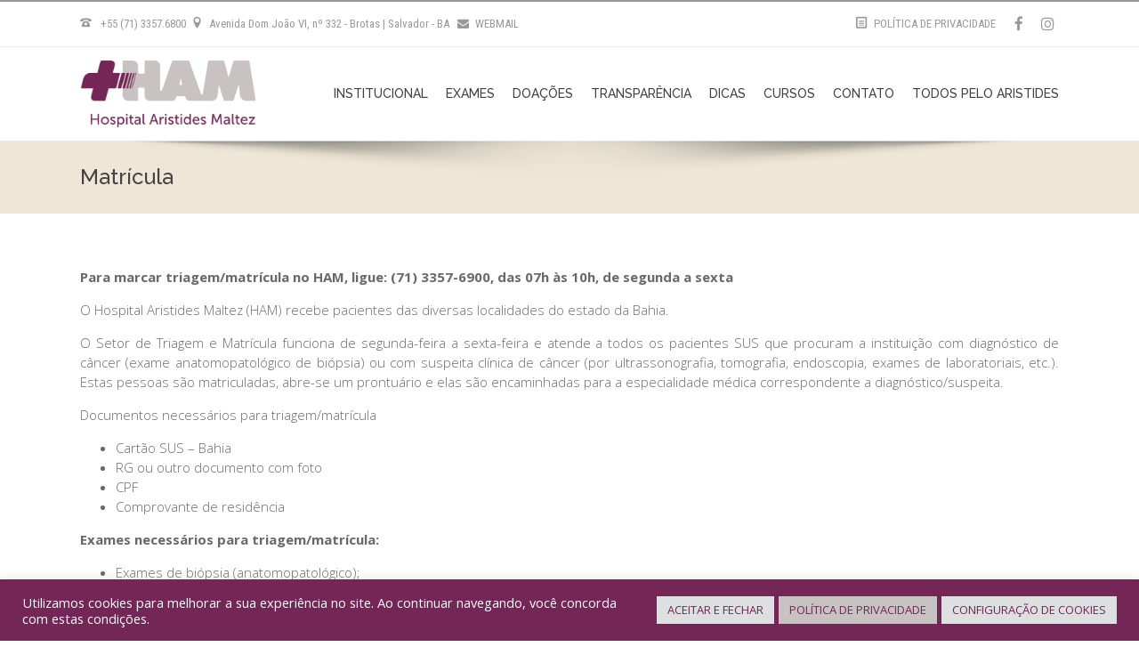

--- FILE ---
content_type: text/html; charset=UTF-8
request_url: https://www.aristidesmaltez.org.br/matricula/
body_size: 16640
content:

<!DOCTYPE html>

<html lang="pt-BR" class="css3transitions">
 
<head>

    <meta charset="UTF-8" />

    

    <!-- Responsive Meta -->
     <meta name="viewport" content="width=device-width, initial-scale=1, maximum-scale=1"> 
    <!-- Pingback URL -->
    <link rel="pingback" href="https://www.aristidesmaltez.org.br/xmlrpc.php" />

    <!-- Le HTML5 shim, for IE6-8 support of HTML5 elements -->

	<!--[if lt IE 9]>

	<script src="http://html5shim.googlecode.com/svn/trunk/html5.js"></script>

	<![endif]-->

    
<style type="text/css">
  	 p a{color: #742656 !important;}
  	 p a:hover{color: #742656}
	 aside ul li{border-bottom:1px solid #e7e7e7;}
	 aside .tagcloud a:hover, .nav-growpop .icon-wrap, .woocommerce .widget_price_filter .ui-slider .ui-slider-range, .woocommerce-page .widget_price_filter .ui-slider .ui-slider-range, .woocommerce #content .quantity .minus:hover, .woocommerce #content .quantity .plus:hover, .woocommerce .quantity .minus:hover, .woocommerce .quantity .plus:hover, .woocommerce-page #content .quantity .minus:hover, .woocommerce-page #content .quantity .plus:hover, .woocommerce-page .quantity .minus:hover, .woocommerce-page .quantity .plus:hover{background:#742656;} 
	 .nav-growpop .icon-wrap{border:0px solid #742656;}
	 .accordion.style_1 .accordion-heading.in_head .accordion-toggle:before, .accordion.style_2 .accordion-heading.in_head .accordion-toggle:before, .accordion.style_3 .accordion-heading.in_head .accordion-toggle:before, .footer_social_icons.circle li:hover{background-color:#742656;} 
	 nav .menu li > ul.sub-menu li{border-bottom:1px solid #c8c2c2;}
	 .codeless_slider .swiper-slide .buttons a.bordered:hover, .header_12 .full_nav_menu nav ul > li:hover, .header_12 .full_nav_menu nav ul > li.current-menu-item, .header_12 .full_nav_menu nav ul > li.current-menu-parent, .header_12 .full_nav_menu nav ul > li:hover{background:#742656;}
	 .services_steps .icon_wrapper, .accordion.style_1 .accordion-heading.in_head .accordion-toggle:before{border:1px solid #742656;}
	 .blog-article.timeline-style .timeline .date, aside #s, #respond textarea, #respond input[type="text"], .recent_news.events .blog-item, .sticky,.post-password-form input[type="password"]{border:1px solid #e7e7e7;}
	 .recent_news.events .link, .header_12 .full_nav_menu nav ul > li{border-left:1px solid #e7e7e7;}
	 .header_12 .full_nav_menu nav ul > li:last-child{border-right:1px solid #e7e7e7; padding-right:10px !important;}
	 .timeline-border{background:#e7e7e7;}
	 	 .portfolio-item.basic .link, .skill .prog, .codeless_slider .swiper-slide .buttons.colors-light a.colored, .recent_news.events .blog-item:hover .link{background:#742656;}
	 .services_medium.style_1:hover .icon_wrapper, .services_medium.style_3:hover .icon_wrapper{background:#742656 !important;}
	 .services_medium.style_3:hover .icon_wrapper{border:2px solid #742656 !important;}
	 .blog-article .media .overlay{background:rgba(116, 38, 86, 0.8);}
	 .list li.titledesc dl dt .circle, .header_12 .after_navigation_widgetized #s{border:1px solid #e7e7e7;}
	 .blockquote{border-left:2px solid #742656;}
	 .header_page h1{line-height:80px;}
	 .services_media.style_2 h5{ 
		background:#742656;
	 }
	 .services_small .content div, .comment .comment_text{line-height: 22px;}
	  	 .services_large:hover .icon_wrapper, .services_steps:hover .icon_wrapper {background: #742656 ;}
	 .section-style.borders, .header_12 .full_nav_menu{border-top:1px solid #e7e7e7; border-bottom:1px solid #e7e7e7}
	 #comments{border-top:1px solid #e7e7e7;}
	 .not_found .search_field input[type="text"]{border:1px solid #e7e7e7;}
	 .background--dark nav .menu > li > a:hover, .background--dark header#header .header_tools .vert_mid > a:hover, .background--dark header#header .header_tools .vert_mid .cart .cart_icon:hover, .tabbable.style_1.tabs-left .nav-tabs li.active a, .contact_information dt i{color:#742656 !important;}
	 .social_icons_sc i:hover, .tabbable.tabs-top.style_1 .nav.nav-tabs li.active a, .vc_tta-tab.vc_active a .vc_tta-title-text {color:#742656;}
	 	 .header_2 nav .menu>li.current-menu-item, .header_2 nav .menu>li.current-menu-parent, .header_2 nav .menu>li:hover{border-top:3px solid #742656;}
	 .header_2 nav .codeless_custom_menu_mega_menu{border-top:2px solid #742656;}
	 .header_2 nav .menu > li > ul.sub-menu{border-top:2px solid #742656;}

	 .header_3 nav .menu>li.current-menu-item, .header_3 nav .menu>li.current-menu-parent, .header_3 nav .menu>li:hover{border-top:3px solid #742656;}
	 .header_3 nav .codeless_custom_menu_mega_menu{border-top:2px solid #742656;}
	 .header_3 nav .menu > li > ul.sub-menu{border-top:2px solid #742656;} 
	   
	 .header_4 nav .menu li > ul, .header_4 nav .menu>li:hover, .header_4 nav .menu>li.current-menu-item, .header_4 nav .menu>li.current-menu-parent, .header_4 .codeless_custom_menu_mega_menu, .header_4 .codeless_custom_menu_mega_menu{background:rgba(230, 227, 227, 0.90) !important;}
	    
	 .header_4 .codeless_custom_menu_mega_menu ul.sub-menu{
	 	background:transparent !important; 
	 }
	 .header_4 nav .menu>li:hover a, .header_4 nav .menu>li.current-menu-item a, .header_4 nav .menu>li.current-menu-parent a{color:#222;}
	 .header_4 nav .menu li > ul.sub-menu li{border-bottom:1px solid rgba(200,194,194,0);}
	 .header_4 .header_page.with_subtitle .titles{margin-top:52.5px;}
	 
	 .header_8 nav .menu>li.current-menu-item, .header_8 nav .menu>li.current-menu-parent, .header_8 nav .menu>li:hover{border-bottom:3px solid #742656;}
	 .header_9 nav .menu>li.current-menu-item > a, .header_9 nav .menu>li.current-menu-parent > a , .header_9 nav .menu>li > a:hover{border-bottom:1px solid #742656;}
	 
	 .header_10 .full_nav_menu .container{border-top:1px solid #e7e7e7;border-bottom:1px solid #e7e7e7;}
	 	 .header_10 .full_nav_menu .container{border-top:1px solid #e7e7e7;border-bottom:1px solid #e7e7e7;}
	 	 .header_11.sticky_header nav.left .menu > li:last-child{padding-right:10px; margin-right:; }
	 
	 	 .woocommerce ul.products li.product:hover .overlay, .woocommerce-page ul.products li.product:hover .overlay{background:rgba(16,184,199, 0.90 );}
	 .woocommerce #content div.product p.price, .woocommerce #content div.product span.price, .woocommerce div.product p.price, .woocommerce div.product span.price, .woocommerce-page #content div.product p.price, .woocommerce-page #content div.product span.price, .woocommerce-page div.product p.price, .woocommerce-page div.product span.price, .woocommerce .star-rating span, .woocommerce-page .star-rating span, .recent_news.events .link i{color: #742656;}
	 .header_tools .cart .checkout{
	 	border-top:1px solid #c8c2c2;
	 }
	 .header_tools .cart_icon i:before{line-height:15px;}
	  .header_tools .cart .content .cart_item{
	  	border-bottom:1px solid #c8c2c2;
	  }
	   .header_tools .cart .content .cart_item .description .price, .header_tools .cart .content .cart_item .description .price .amount, .header_tools .cart .cart_item .remove:after{
	  	color:#7b7171;
	  }
	  .header_tools .cart .content .cart_item .description .title, .header_tools .cart .checkout .subtotal{
	  	color:#222;
	  }
	  .header_tools .cart .content .cart_item .description .title:hover, .header_tools .cart .cart_item .remove:hover:after{color:#742656;}
	 .tabbable.style_1 .nav-tabs li a{font-weight: 500}
	 .portfolio-item.grayscale .project:after{
  		border-color: transparent transparent #ffffff transparent;
	 }

	 #logo img{margin-top:-37.5px; }
	 .portfolio_single ul.info li .title{
	 	text-transform: uppercase;
	 	font-weight: 	 }

	 .tabbable.tabs-top.style_1 .nav.nav-tabs li a{
	 	text-transform: uppercase;
	 }
	 .woocommerce #review_form #respond textarea, .woocommerce-page #review_form #respond textarea,.side-nav,.wpcf7-form-control-wrap input, .wpcf7-form-control-wrap textarea, .select2-drop-active, .woocommerce .woocommerce-ordering, .woocommerce-page .woocommerce-ordering, .woocommerce .woocommerce-error, .woocommerce .woocommerce-info, .woocommerce .woocommerce-message, .woocommerce-page .woocommerce-error, .woocommerce-page .woocommerce-info, .woocommerce-page .woocommerce-message, #mc_signup_form .mc_input{
		border:1px solid #e7e7e7 !important;
	 }

	 .side-nav li{
	 	border-bottom:1px solid #e7e7e7;
	 }

	 footer .widget_search input[type="text"]{
	 	background:#4e2148;
	 	color:#ffffff;
	 }

	 .codeless_news_slider .swiper-slide h1, .codeless_news_slider .featured_posts .featured h4{
	 	background:rgba(116, 38, 86, 0.8);
	 }

	 .extra_navigation h5.widget-title{
	 	text-transform:uppercase;
	 	font-weight:;
	 	font-size:18px;
	 	letter-spacing: :0px;
	 	line-height:20px;
	 }

	 .blog-article.grid-style .content h1, .latest_blog .blog-item .content h4, .recent_news .blog-item h4, .recent_news.events .blog-item dt .date{text-transform: }

	 .latest_blog .blog-item .content h4{font-weight:400;}
	 
	 .price_table  h1, .price_table .list ul li:before{color:#742656;}

	 .price_table.highlighted .price, .side-nav li.current_page_item, .p_pagination .pagination .current, .p_pagination .pagination a:hover{background:#742656;}
	
	 .btn-bt.business{
	 				color: #ffffff ;
				
													background: rgba(116,38,86, 1) ;
							
		
													border-color: rgba(255,255,255, 0.00) ;
					
					font-size: 14px ;
		
		
		
					letter-spacing: 0.4px ;
			 }
	 
	 .btn-bt.business:hover{
	 		 		color: #ffffff ;
		
	 	 
	 				 						background: rgba(78,33,72, 1) ;
			
		
		
													border-color: rgba(68,68,68, 0.00) ;
				
			 }

	 .light .btn-bt.business, .fullscreen-blog-article .content.background--dark .btn-bt{
		
			 		color: #ffffff ;
		
																	background: rgba(255,255,255, 0.00) ;
					
													border-color: rgba(255,255,255, 1.00) ;
					
	 }

	 .light .btn-bt.business:hover, .fullscreen-blog-article .content.background--dark .btn-bt:hover{
		
			 		color: #3595d6 ;
		
													background: rgba(255,255,255, 1.00) ;
					
													border-color: rgba(255,255,255, 1) ;
					
	 }


	 	 	.fullscreen-blog-article .content{padding:4%;}
	 

	 
	@media (max-width: 979px) {
		 .header_5 .background--dark nav .menu > li > a{
		 	color: #3f3f3f !important;
		 }
	}

	

	/* Layout Inner Container */

		@media (min-width: 981px) and (max-width: 1100px) {
		.container{	width:87% !important ; }
	}
	@media (min-width: 768px){
		.container{			
			max-width: 1100px !important;
		}
		.row .span12{
			width:100%; 
			margin-left:0 !important;
			padding-left:20px;
			box-sizing: border-box;
			-webkit-box-sizing: border-box;
			-moz-box-sizing: border-box;
		}
	}

	
	
	@media (min-width: 1101px) {
		.container{
							width:87%;
				max-width: 1100px !important;
					}

		.row .span12{
			
							width:100%;
				margin-left:0 !important;
				padding-left:20px;
				box-sizing: border-box;
				-webkit-box-sizing: border-box;
				-moz-box-sizing: border-box;
					}
		.testimonial_carousel .item{width:1100px;}
	}

	/* End Layout Inner Container */


	/* Layout Boxed */
	.boxed_layout{
		margin-top:30px !important;
		margin-bottom:30px !important;
				  -webkit-box-shadow:0 5px 19px 2px rgba(0,0,0,0.1);
		  -moz-box-shadow:0 5px 19px 2px rgba(0,0,0,0.1);
		  box-shadow:0 5px 19px 2px rgba(0,0,0,0.1);
			}
		
	
	.boxed_layout{			
		width:87% !important ;
		max-width: 1100px !important;
	}
	

		
	
	/* End Layout Boxed */

	@media (max-width: 480px){
				.header_tools{display:none !important;}
			}

</style> 

<style type="text/css">
/*#header{
margin: 0 auto;
}*/

/*.section_clear {
    margin-left: 15px !important;
    margin-right: 15px !important;
}*/

.drawer-style.style-2 > .awsm-grid-card {
    padding: 5px !important;
}

.row > .span9 {
    padding-left: 30px !important;
    padding-right: 30px !important;
}

.blog-article.alternate-style .content .text {
    text-align: justify;
}

.blockquote {
    font-size: 15px !important;
}

.page_parents li.home a {
    font-weight: normal !important;
}
.page_parents li a {
    font-size: 14px !important;
}

.blog-article.alternate-style .content h1 {
    line-height: 20px !important;
}

.header_page .page_parents {
    display: none;
}

div.wpcf7-validation-errors {
    border: none !important;
}

div.wpcf7-mail-sent-ok {
    border: none !important;
}

.header_page, .header_page {
    background-color: #eee7d7 !important;
}

.odometer-formatting-mark {
    font-size: 0px;
}
.odometer-formatting-mark:after {
    font-size: 38px;
    content: ".";
}

.blog-article.alternate-style .media .overlay .post_type_circle {
    background: #c8c2c2 !important;
}

.blog-article.alternate-style .media .overlay .post_type_circle i {
    color: rgba(78,33,72, 1) !important;
}


/*.vc_row .vc_row{
  margin-left:-15px !important;
  margin-right:-15px !important;
}*/

/*.recent_news.vertical .blog-item dd {
    font-size:12px;
}
.recent_news.vertical .blog-item dd p {
    font-size:15px;
}*/</style>

        <script type="text/javascript">
        /*jQuery(document).ready(function(){

});*/    </script>
    
        
    <script type="text/javascript">
        /*jQuery(document).ready(function(){

});*/    </script>
    
        

    
 <script type='text/javascript'>
 /* <![CDATA[ */  
var codeless_global = { 
 	ajaxurl: 'https://www.aristidesmaltez.org.br/wp-admin/admin-ajax.php',
 	button_style: 'business'
 	}; 
 /* ]]> */ 
 </script>
 
 
	<!-- This site is optimized with the Yoast SEO plugin v14.7 - https://yoast.com/wordpress/plugins/seo/ -->
	<title>Matrícula - Hospital Aristides Maltez</title>
	<meta name="robots" content="index, follow" />
	<meta name="googlebot" content="index, follow, max-snippet:-1, max-image-preview:large, max-video-preview:-1" />
	<meta name="bingbot" content="index, follow, max-snippet:-1, max-image-preview:large, max-video-preview:-1" />
	<link rel="canonical" href="https://www.aristidesmaltez.org.br/matricula/" />
	<meta property="og:locale" content="pt_BR" />
	<meta property="og:type" content="article" />
	<meta property="og:title" content="Matrícula - Hospital Aristides Maltez" />
	<meta property="og:url" content="https://www.aristidesmaltez.org.br/matricula/" />
	<meta property="og:site_name" content="Hospital Aristides Maltez" />
	<meta property="article:publisher" content="https://www.facebook.com/aristidesmaltez" />
	<meta property="article:modified_time" content="2022-07-06T09:24:24+00:00" />
	<meta name="twitter:card" content="summary_large_image" />
	<script type="application/ld+json" class="yoast-schema-graph">{"@context":"https://schema.org","@graph":[{"@type":"Organization","@id":"https://www.aristidesmaltez.org.br/#organization","name":"Hospital Aristides Maltez","url":"https://www.aristidesmaltez.org.br/","sameAs":["https://www.facebook.com/aristidesmaltez","https://www.instagram.com/hospitalaristidesmaltez"],"logo":{"@type":"ImageObject","@id":"https://www.aristidesmaltez.org.br/#logo","inLanguage":"pt-BR","url":"https://www.aristidesmaltez.org.br/wp-content/uploads/2019/11/logoland_ham.jpg","width":192,"height":88,"caption":"Hospital Aristides Maltez"},"image":{"@id":"https://www.aristidesmaltez.org.br/#logo"}},{"@type":"WebSite","@id":"https://www.aristidesmaltez.org.br/#website","url":"https://www.aristidesmaltez.org.br/","name":"Hospital Aristides Maltez","description":"","publisher":{"@id":"https://www.aristidesmaltez.org.br/#organization"},"potentialAction":[{"@type":"SearchAction","target":"https://www.aristidesmaltez.org.br/?s={search_term_string}","query-input":"required name=search_term_string"}],"inLanguage":"pt-BR"},{"@type":"WebPage","@id":"https://www.aristidesmaltez.org.br/matricula/#webpage","url":"https://www.aristidesmaltez.org.br/matricula/","name":"Matr\u00edcula - Hospital Aristides Maltez","isPartOf":{"@id":"https://www.aristidesmaltez.org.br/#website"},"datePublished":"2017-01-31T16:57:44+00:00","dateModified":"2022-07-06T09:24:24+00:00","inLanguage":"pt-BR","potentialAction":[{"@type":"ReadAction","target":["https://www.aristidesmaltez.org.br/matricula/"]}]}]}</script>
	<!-- / Yoast SEO plugin. -->


<link rel='dns-prefetch' href='//www.google.com' />
<link rel='dns-prefetch' href='//fonts.googleapis.com' />
<link rel='dns-prefetch' href='//s.w.org' />
<link rel="alternate" type="application/rss+xml" title="Feed para Hospital Aristides Maltez &raquo;" href="https://www.aristidesmaltez.org.br/feed/" />
<link rel="alternate" type="application/rss+xml" title="Feed de comentários para Hospital Aristides Maltez &raquo;" href="https://www.aristidesmaltez.org.br/comments/feed/" />
		<script type="text/javascript">
			window._wpemojiSettings = {"baseUrl":"https:\/\/s.w.org\/images\/core\/emoji\/12.0.0-1\/72x72\/","ext":".png","svgUrl":"https:\/\/s.w.org\/images\/core\/emoji\/12.0.0-1\/svg\/","svgExt":".svg","source":{"concatemoji":"https:\/\/www.aristidesmaltez.org.br\/wp-includes\/js\/wp-emoji-release.min.js?ver=5.4"}};
			/*! This file is auto-generated */
			!function(e,a,t){var r,n,o,i,p=a.createElement("canvas"),s=p.getContext&&p.getContext("2d");function c(e,t){var a=String.fromCharCode;s.clearRect(0,0,p.width,p.height),s.fillText(a.apply(this,e),0,0);var r=p.toDataURL();return s.clearRect(0,0,p.width,p.height),s.fillText(a.apply(this,t),0,0),r===p.toDataURL()}function l(e){if(!s||!s.fillText)return!1;switch(s.textBaseline="top",s.font="600 32px Arial",e){case"flag":return!c([127987,65039,8205,9895,65039],[127987,65039,8203,9895,65039])&&(!c([55356,56826,55356,56819],[55356,56826,8203,55356,56819])&&!c([55356,57332,56128,56423,56128,56418,56128,56421,56128,56430,56128,56423,56128,56447],[55356,57332,8203,56128,56423,8203,56128,56418,8203,56128,56421,8203,56128,56430,8203,56128,56423,8203,56128,56447]));case"emoji":return!c([55357,56424,55356,57342,8205,55358,56605,8205,55357,56424,55356,57340],[55357,56424,55356,57342,8203,55358,56605,8203,55357,56424,55356,57340])}return!1}function d(e){var t=a.createElement("script");t.src=e,t.defer=t.type="text/javascript",a.getElementsByTagName("head")[0].appendChild(t)}for(i=Array("flag","emoji"),t.supports={everything:!0,everythingExceptFlag:!0},o=0;o<i.length;o++)t.supports[i[o]]=l(i[o]),t.supports.everything=t.supports.everything&&t.supports[i[o]],"flag"!==i[o]&&(t.supports.everythingExceptFlag=t.supports.everythingExceptFlag&&t.supports[i[o]]);t.supports.everythingExceptFlag=t.supports.everythingExceptFlag&&!t.supports.flag,t.DOMReady=!1,t.readyCallback=function(){t.DOMReady=!0},t.supports.everything||(n=function(){t.readyCallback()},a.addEventListener?(a.addEventListener("DOMContentLoaded",n,!1),e.addEventListener("load",n,!1)):(e.attachEvent("onload",n),a.attachEvent("onreadystatechange",function(){"complete"===a.readyState&&t.readyCallback()})),(r=t.source||{}).concatemoji?d(r.concatemoji):r.wpemoji&&r.twemoji&&(d(r.twemoji),d(r.wpemoji)))}(window,document,window._wpemojiSettings);
		</script>
		<style type="text/css">
img.wp-smiley,
img.emoji {
	display: inline !important;
	border: none !important;
	box-shadow: none !important;
	height: 1em !important;
	width: 1em !important;
	margin: 0 .07em !important;
	vertical-align: -0.1em !important;
	background: none !important;
	padding: 0 !important;
}
</style>
	<link rel='stylesheet' id='sb_instagram_styles-css'  href='https://www.aristidesmaltez.org.br/wp-content/plugins/instagram-feed/css/sbi-styles.min.css?ver=2.9.2' type='text/css' media='all' />
<link rel='stylesheet' id='wp-block-library-css'  href='https://www.aristidesmaltez.org.br/wp-includes/css/dist/block-library/style.min.css?ver=5.4' type='text/css' media='all' />
<link rel='stylesheet' id='contact-form-7-css'  href='https://www.aristidesmaltez.org.br/wp-content/plugins/contact-form-7/includes/css/styles.css?ver=5.2.1' type='text/css' media='all' />
<link rel='stylesheet' id='cookie-law-info-css'  href='https://www.aristidesmaltez.org.br/wp-content/plugins/cookie-law-info/public/css/cookie-law-info-public.css?ver=2.1.2' type='text/css' media='all' />
<link rel='stylesheet' id='cookie-law-info-gdpr-css'  href='https://www.aristidesmaltez.org.br/wp-content/plugins/cookie-law-info/public/css/cookie-law-info-gdpr.css?ver=2.1.2' type='text/css' media='all' />
<link rel='stylesheet' id='rs-plugin-settings-css'  href='https://www.aristidesmaltez.org.br/wp-content/plugins/revslider/public/assets/css/settings.css?ver=5.4.6.4' type='text/css' media='all' />
<style id='rs-plugin-settings-inline-css' type='text/css'>
#rs-demo-id {}
</style>
<link rel='stylesheet' id='bootstrap-css'  href='https://www.aristidesmaltez.org.br/wp-content/themes/lbccham/css/bootstrap.css?ver=5.4' type='text/css' media='all' />
<link rel='stylesheet' id='flexslider-css'  href='https://www.aristidesmaltez.org.br/wp-content/plugins/js_composer/assets/lib/bower/flexslider/flexslider.min.css?ver=5.4.5' type='text/css' media='all' />
<link rel='stylesheet' id='specular-shortcodes-css'  href='https://www.aristidesmaltez.org.br/wp-content/themes/lbccham/css/shortcodes.css?ver=5.4' type='text/css' media='all' />
<link rel='stylesheet' id='specular-animate-css'  href='https://www.aristidesmaltez.org.br/wp-content/themes/lbccham/css/animate.min.css?ver=5.4' type='text/css' media='all' />
<link rel='stylesheet' id='style-css'  href='https://www.aristidesmaltez.org.br/wp-content/themes/lbccham/style.css?ver=5.4' type='text/css' media='all' />
<link rel='stylesheet' id='bootstrap-responsive-css'  href='https://www.aristidesmaltez.org.br/wp-content/themes/lbccham/css/bootstrap-responsive.css?ver=5.4' type='text/css' media='all' />
<link rel='stylesheet' id='jquery.fancybox-css'  href='https://www.aristidesmaltez.org.br/wp-content/themes/lbccham/fancybox/source/jquery.fancybox.css?v=2.1.2&#038;ver=5.4' type='text/css' media='all' />
<link rel='stylesheet' id='vector-icons-css'  href='https://www.aristidesmaltez.org.br/wp-content/themes/lbccham/css/vector-icons.css?ver=5.4' type='text/css' media='all' />
<link rel='stylesheet' id='font-awesome-css'  href='https://www.aristidesmaltez.org.br/wp-content/themes/lbccham/css/font-awesome.min.css?ver=5.4' type='text/css' media='all' />
<link rel='stylesheet' id='linecon-css'  href='https://www.aristidesmaltez.org.br/wp-content/themes/lbccham/css/linecon.css?ver=5.4' type='text/css' media='all' />
<link rel='stylesheet' id='steadysets-css'  href='https://www.aristidesmaltez.org.br/wp-content/themes/lbccham/css/steadysets.css?ver=5.4' type='text/css' media='all' />
<link rel='stylesheet' id='hoverex-css'  href='https://www.aristidesmaltez.org.br/wp-content/themes/lbccham/css/hoverex-all.css?ver=5.4' type='text/css' media='all' />
<link rel='stylesheet' id='jquery.easy-pie-chart-css'  href='https://www.aristidesmaltez.org.br/wp-content/themes/lbccham/css/jquery.easy-pie-chart.css?ver=5.4' type='text/css' media='all' />
<link rel='stylesheet' id='idangerous.swiper-css'  href='https://www.aristidesmaltez.org.br/wp-content/themes/lbccham/css/idangerous.swiper.css?ver=5.4' type='text/css' media='all' />
<link rel='stylesheet' id='wpgmp-frontend_css-css'  href='https://www.aristidesmaltez.org.br/wp-content/plugins/wp-google-map-plugin/assets/css/frontend.css?ver=5.4' type='text/css' media='all' />
<link rel='stylesheet' id='js_composer_front-css'  href='https://www.aristidesmaltez.org.br/wp-content/plugins/js_composer/assets/css/js_composer.min.css?ver=5.4.5' type='text/css' media='all' />
<link rel='stylesheet' id='cf7cf-style-css'  href='https://www.aristidesmaltez.org.br/wp-content/plugins/cf7-conditional-fields/style.css?ver=1.9.9' type='text/css' media='all' />
<link rel='stylesheet' id='redux-google-fonts-cl_redata-css'  href='https://fonts.googleapis.com/css?family=Raleway%3A100%2C200%2C300%2C400%2C500%2C600%2C700%2C800%2C900%2C100italic%2C200italic%2C300italic%2C400italic%2C500italic%2C600italic%2C700italic%2C800italic%2C900italic%7CRoboto+Condensed%7COpen+Sans%3A300%2C400%2C600%2C700%2C800%2C300italic%2C400italic%2C600italic%2C700italic%2C800italic&#038;subset=latin&#038;ver=5.4' type='text/css' media='all' />
<script type='text/javascript' src='https://www.aristidesmaltez.org.br/wp-includes/js/jquery/jquery.js?ver=1.12.4-wp'></script>
<script type='text/javascript' src='https://www.aristidesmaltez.org.br/wp-includes/js/jquery/jquery-migrate.min.js?ver=1.4.1'></script>
<script type='text/javascript'>
/* <![CDATA[ */
var Cli_Data = {"nn_cookie_ids":["YSC","VISITOR_INFO1_LIVE","yt-remote-device-id","yt.innertube::requests","yt.innertube::nextId","yt-remote-connected-devices","CONSENT","cookielawinfo-checkbox-propaganda","cookielawinfo-checkbox-outros","CookieLawInfoConsent","cookielawinfo-checkbox-funcional","cookielawinfo-checkbox-desempenho","cookielawinfo-checkbox-analiticos","cookielawinfo-checkbox-necessario"],"cookielist":[],"non_necessary_cookies":{"analiticos":["CONSENT"],"propaganda":["yt.innertube::requests","yt.innertube::nextId","yt-remote-connected-devices","YSC","VISITOR_INFO1_LIVE","yt-remote-device-id"],"necessario":["CookieLawInfoConsent"]},"ccpaEnabled":"","ccpaRegionBased":"","ccpaBarEnabled":"","strictlyEnabled":["necessary","obligatoire"],"ccpaType":"gdpr","js_blocking":"1","custom_integration":"","triggerDomRefresh":"","secure_cookies":""};
var cli_cookiebar_settings = {"animate_speed_hide":"500","animate_speed_show":"500","background":"#742656","border":"#b1a6a6c2","border_on":"","button_1_button_colour":"#dedfe0","button_1_button_hover":"#b2b2b3","button_1_link_colour":"#742656","button_1_as_button":"1","button_1_new_win":"","button_2_button_colour":"#c8c2c2","button_2_button_hover":"#a09b9b","button_2_link_colour":"#742656","button_2_as_button":"1","button_2_hidebar":"","button_3_button_colour":"#dedfe0","button_3_button_hover":"#b2b2b3","button_3_link_colour":"#742656","button_3_as_button":"1","button_3_new_win":"","button_4_button_colour":"#dedfe0","button_4_button_hover":"#b2b2b3","button_4_link_colour":"#742656","button_4_as_button":"1","button_7_button_colour":"#dedfe0","button_7_button_hover":"#b2b2b3","button_7_link_colour":"#742656","button_7_as_button":"1","button_7_new_win":"","font_family":"inherit","header_fix":"","notify_animate_hide":"1","notify_animate_show":"","notify_div_id":"#cookie-law-info-bar","notify_position_horizontal":"right","notify_position_vertical":"bottom","scroll_close":"","scroll_close_reload":"","accept_close_reload":"","reject_close_reload":"","showagain_tab":"","showagain_background":"#fff","showagain_border":"#000","showagain_div_id":"#cookie-law-info-again","showagain_x_position":"100px","text":"#ffffff","show_once_yn":"","show_once":"10000","logging_on":"","as_popup":"","popup_overlay":"1","bar_heading_text":"","cookie_bar_as":"banner","popup_showagain_position":"bottom-right","widget_position":"left"};
var log_object = {"ajax_url":"https:\/\/www.aristidesmaltez.org.br\/wp-admin\/admin-ajax.php"};
/* ]]> */
</script>
<script type='text/javascript' src='https://www.aristidesmaltez.org.br/wp-content/plugins/cookie-law-info/public/js/cookie-law-info-public.js?ver=2.1.2'></script>
<script type='text/javascript' src='https://www.aristidesmaltez.org.br/wp-content/plugins/revslider/public/assets/js/jquery.themepunch.tools.min.js?ver=5.4.6.4'></script>
<script type='text/javascript' src='https://www.aristidesmaltez.org.br/wp-content/plugins/revslider/public/assets/js/jquery.themepunch.revolution.min.js?ver=5.4.6.4'></script>
<link rel='https://api.w.org/' href='https://www.aristidesmaltez.org.br/wp-json/' />
<link rel="EditURI" type="application/rsd+xml" title="RSD" href="https://www.aristidesmaltez.org.br/xmlrpc.php?rsd" />
<link rel="wlwmanifest" type="application/wlwmanifest+xml" href="https://www.aristidesmaltez.org.br/wp-includes/wlwmanifest.xml" /> 
<meta name="generator" content="WordPress 5.4" />
<link rel='shortlink' href='https://www.aristidesmaltez.org.br/?p=1295' />
<link rel="alternate" type="application/json+oembed" href="https://www.aristidesmaltez.org.br/wp-json/oembed/1.0/embed?url=https%3A%2F%2Fwww.aristidesmaltez.org.br%2Fmatricula%2F" />
<link rel="alternate" type="text/xml+oembed" href="https://www.aristidesmaltez.org.br/wp-json/oembed/1.0/embed?url=https%3A%2F%2Fwww.aristidesmaltez.org.br%2Fmatricula%2F&#038;format=xml" />

		<!-- GA Google Analytics @ https://m0n.co/ga -->
		<script async src="https://www.googletagmanager.com/gtag/js?id=G-EXERSRFKCP"></script>
		<script>
			window.dataLayer = window.dataLayer || [];
			function gtag(){dataLayer.push(arguments);}
			gtag('js', new Date());
			gtag('config', 'G-EXERSRFKCP');
		</script>

	<meta name="generator" content="Powered by WPBakery Page Builder - drag and drop page builder for WordPress."/>
<!--[if lte IE 9]><link rel="stylesheet" type="text/css" href="https://www.aristidesmaltez.org.br/wp-content/plugins/js_composer/assets/css/vc_lte_ie9.min.css" media="screen"><![endif]--><meta name="generator" content="Powered by Slider Revolution 5.4.6.4 - responsive, Mobile-Friendly Slider Plugin for WordPress with comfortable drag and drop interface." />
<link rel="icon" href="https://www.aristidesmaltez.org.br/wp-content/uploads/2018/11/cropped-favicon-32x32.png" sizes="32x32" />
<link rel="icon" href="https://www.aristidesmaltez.org.br/wp-content/uploads/2018/11/cropped-favicon-192x192.png" sizes="192x192" />
<link rel="apple-touch-icon" href="https://www.aristidesmaltez.org.br/wp-content/uploads/2018/11/cropped-favicon-180x180.png" />
<meta name="msapplication-TileImage" content="https://www.aristidesmaltez.org.br/wp-content/uploads/2018/11/cropped-favicon-270x270.png" />
<script type="text/javascript">function setREVStartSize(e){
				try{ var i=jQuery(window).width(),t=9999,r=0,n=0,l=0,f=0,s=0,h=0;					
					if(e.responsiveLevels&&(jQuery.each(e.responsiveLevels,function(e,f){f>i&&(t=r=f,l=e),i>f&&f>r&&(r=f,n=e)}),t>r&&(l=n)),f=e.gridheight[l]||e.gridheight[0]||e.gridheight,s=e.gridwidth[l]||e.gridwidth[0]||e.gridwidth,h=i/s,h=h>1?1:h,f=Math.round(h*f),"fullscreen"==e.sliderLayout){var u=(e.c.width(),jQuery(window).height());if(void 0!=e.fullScreenOffsetContainer){var c=e.fullScreenOffsetContainer.split(",");if (c) jQuery.each(c,function(e,i){u=jQuery(i).length>0?u-jQuery(i).outerHeight(!0):u}),e.fullScreenOffset.split("%").length>1&&void 0!=e.fullScreenOffset&&e.fullScreenOffset.length>0?u-=jQuery(window).height()*parseInt(e.fullScreenOffset,0)/100:void 0!=e.fullScreenOffset&&e.fullScreenOffset.length>0&&(u-=parseInt(e.fullScreenOffset,0))}f=u}else void 0!=e.minHeight&&f<e.minHeight&&(f=e.minHeight);e.c.closest(".rev_slider_wrapper").css({height:f})					
				}catch(d){console.log("Failure at Presize of Slider:"+d)}
			};</script>
<style type="text/css" title="dynamic-css" class="options-output">#logo img{height:75px;}header#header .row-fluid .span12,.header_wrapper{height:105px;}.header_1 header#header:not(.transparent), .header_2 header#header, .header_3.header_wrapper header > .container,  .header_4 header#header:not(.transparent),  .header_5 header#header:not(.transparent), .header_6 header#header, .header_6 .full_nav_menu, .header_7.header_wrapper, .header_8.header_wrapper, .header_9.header_wrapper, .header_10.header_wrapper, .header_10 .full_nav_menu, .header_11.header_wrapper:not(.transparent){background-color:#ffffff;}.header_wrapper{border-bottom:1px solid #e7e7e7;}nav .menu > li > a, nav .menu > li.hasSubMenu:after,header#header .header_tools .vert_mid > a:not(#trigger-overlay), header#header .header_tools .cart .cart_icon{font-family:Raleway;text-transform:uppercase;line-height:15px;letter-spacing:0px;font-weight:500;color:#3f3f3f;font-size:14px;}nav .menu > li{padding-right:10px;padding-left:10px;}nav .menu > li > ul.sub-menu,nav .menu > li > ul.sub-menu ul{width:220px;}nav .menu li > ul,.codeless_custom_menu_mega_menu,.menu-small,.header_tools .cart .content{background-color:#e6e3e3;}nav .menu li > ul.sub-menu li{color:#c8c2c2;}nav .menu li > ul.sub-menu li, .menu-small ul li a{letter-spacing:0.3px;color:#7b7171;font-size:15px;}nav .codeless_custom_menu_mega_menu ul>li h6, .menu-small ul.menu .codeless_custom_menu_mega_menu h6, .menu-small ul.menu > li > a {text-transform:uppercase;letter-spacing:0px;font-weight:400;color:#222;font-size:16px;}.top_nav{background-color:#ffffff;}.top_nav{border-top:2px solid ;}.top_nav{border-bottom:1px solid #e7e7e7;}.top_nav{font-family:"Roboto Condensed";font-weight:normal;font-style:normal;color:#999;font-size:13px;}.top_nav, .top_nav .widget{height:50px;}.header_page,.header_page{height:80px;}.header_page,.header_page{color:#444444;}.header_page,.header_page{background-color:#f6f6f6;}.header_page, #slider-fullwidth{border-bottom:1px solid #e7e7e7;}.sticky_header header#header .row-fluid .span12,.sticky_header .header_wrapper{height:105px;}.sticky_header header#header{background-color:rgba(255,255,255,0.91);}.header_11 nav li > a:hover, .header_11 nav li.current-menu-item > a, .header_11 nav li.current-menu-parent > a ,.header_10 nav li > a:hover, .header_10 nav li.current-menu-item > a, .header_10 nav li.current-menu-parent > a ,.header_9 nav li > a:hover, .header_9 nav li.current-menu-item > a, .header_9 nav li.current-menu-parent > a ,.header_8 nav li > a:hover, .header_8 nav li.current-menu-item > a, .header_8 nav li.current-menu-parent > a ,.header_7 nav li > a:hover, .header_7 nav li.current-menu-item > a, .header_7 nav li.current-menu-parent > a ,.header_6 nav li > a:hover, .header_6 nav li.current-menu-item > a, .header_6 nav li.current-menu-parent > a ,.header_5 nav li > a:hover, .header_5 nav li.current-menu-item > a, .header_5 nav li.current-menu-parent > a ,.header_3 nav li > a:hover, .header_3 nav li.current-menu-item > a, .header_3 nav li.current-menu-parent > a ,.header_2 nav li > a:hover, .header_2 nav li.current-menu-item > a, .header_2 nav li.current-menu-parent > a ,.codeless_slider .swiper-slide .buttons.colors-light a.colored:hover *,.services_steps .icon_wrapper i,.testimonial_carousel .item .param span,.services_large .icon_wrapper i,.animated_counter i,.services_medium.style_1 i,.services_small dt i,.single_staff .social_widget li a:hover i,.single_staff .position,.list li.titledesc dl dt i,.list li.simple i,.page_parents li a:hover,#portfolio-filter ul li.active a,.content_portfolio.fullwidth #portfolio-filter ul li.active a,a:hover,.header_1 nav li.current-menu-item > a,.blog-article h1 a:hover, .blog-article.timeline-style .content .quote i,.header_1 nav li.current-menu-item:after,.header_1 nav li > a:hover,.header_1 nav li:hover:after,header#header .header_tools > a:hover,footer#footer a:hover,aside ul li:hover:after,.highlights{color:#742656;}body{color:#555555;}h1,h2,h3,h4,h5,h6,.portfolio_single ul.info li .title, .skill_title{color:#333132;}.p_pagination .pagination span, .pagination a,.testimonial_cycle .item p,#portfolio-filter ul li.active, #faq-filter ul li.active, .accordion.style_2 .accordion-heading .accordion-toggle, .services_medium.style_1 .icon_wrapper, .skill{background-color:#f6f6f6;}#content{background-color:transparent;}.header_page.normal h1{font-size:24px;}.header_page.with_subtitle.normal .titles h1{font-size:20px;}.header_page.with_subtitle.normal .titles h3{text-transform:none;font-weight:400;font-size:13px;}.header_page.centered h1{text-transform:none;font-size:38px;}.header_page.with_subtitle.centered .titles h1{letter-spacing:4px;font-size:48px;}.header_page.with_subtitle.centered .titles h3{text-transform:none;font-size:26px;}footer#footer .widget-title{letter-spacing:0px;color:#ffffff;}footer#footer, footer#footer .contact_information dd .title{color:#ffffff;}footer#footer a, footer#footer .contact_information dd p{color:#cdcdcd;}footer#footer .inner{background-color:#742656;}#copyright, footer .widget_recent_comments li, footer .tagcloud a{background-color:#4e2148;}footer#footer{border-top:0px solid ;}.footer_social_icons.circle li{background-color:#222222;}.footer_social_icons.circle li a i{color:#ffffff;}.blog-article.standard-style .content h1, .blog-article.alternative-style .content h1, .blog-article.timeline-style .content h1{line-height:35px;font-weight:400;color:#444444;font-size:24px;}.blog-article.alternate-style .info, .blog-article.timeline-style .info, .blog-article.standard-style .info, .blog-article.grid-style .info, .fullscreen-single .info, .recent_news .blog-item .info, .latest_blog .blog-item .info {line-height:20px;color:#999999;font-size:12px;}.blog-article.alternate-style .info i, .blog-article.timeline-style .info i, .blog-article.standard-style .info i, .blog-article.grid-style .info, .fullscreen-single .info i, .latest_blog .blog-item .info i, .recent_news .blog-item .info i {font-size:15px;}.blog-article.timeline-style .post_box, .blog-article.grid-style .gridbox{background-color:#ffffff;}.fullscreen-blog-article .content{background-color:#ffffff;}aside .widget-title, .portfolio_single h4{text-transform:uppercase;line-height:20px;letter-spacing:0px;color:#742656;font-size:18px;}aside .widget-title{margin-bottom:25px;}aside .widget{margin-bottom:25px;}aside .tagcloud a{background-color:#f5f5f5;}aside .tagcloud a{color:#742656;}.codeless_slider_wrapper{background-color:#222222;}#portfolio-filter ul li a, #faq-filter ul li a{letter-spacing:0px;color:#bebebe;}#portfolio-filter ul li.active a, #portfolio-filter ul li a:hover, #faq-filter ul li.active a, #faq-filter ul li a:hover{color:#742656;}.content_portfolio.fullwidth .filter-row{background-color:#222222;}.content_portfolio.fullwidth #portfolio-filter ul li a{color:rgba(255,255,255,0.8);}.content_portfolio.fullwidth #portfolio-filter ul li a:hover{color:#ffffff;}.portfolio-item.overlayed .tpl2 .bg{background-color:rgba(16,184,199,0.9);}.portfolio-item.overlayed h4{text-transform:uppercase;color:#fff;}.portfolio-item.overlayed h6{text-transform:none;color:#fff;font-size:14px;}.portfolio-item.grayscale .project{background-color:#ffffff;}.portfolio-item.grayscale .project h6{color:#bebebe;}.portfolio-item.basic .bg{background-color:rgba(255,255,255,0.9);}.portfolio-item.basic .link{color:#ffffff;}.portfolio-item.basic .show_text h5{letter-spacing:0px;color:#222;}.portfolio-item.basic .show_text h6{font-weight:400;color:#888;}.accordion.style_2 .accordion-heading .accordion-toggle, .accordion.style_1 .accordion-heading .accordion-toggle{letter-spacing:0px;color:#555;font-size:16px;}.accordion.style_1 .accordion-heading.in_head .accordion-toggle, .accordion.style_2 .accordion-heading.in_head .accordion-toggle{color:#222222;}.block_title.column_title h1{text-align:left;line-height:24px;letter-spacing:0px;color:#333333;}.block_title.column_title h2{text-align:left;text-transform:none;color:#888;}.block_title.section_title h1{text-transform:none;line-height:42px;color:#333333;}.block_title.section_title p{line-height:28px;color:#555;font-size:16px;}.odometer{line-height:48px;letter-spacing:-1px;color:#444;font-size:38px;}.testimonial_carousel .item p{line-height:30px;color:#777777;font-size:18px;}.textbar h2{text-transform:none;letter-spacing:0px;color:#222;font-size:24px;}.woocommerce #content div.product .product_title, .woocommerce div.product .product_title, .woocommerce-page #content div.product .product_title, .woocommerce-page div.product .product_title, .woocommerce ul.products li.product h6, .woocommerce-page ul.products li.product h6{text-transform:uppercase;letter-spacing:1.5px;font-weight:700;}body{font-family:"Open Sans";line-height:22px;font-weight:300;font-style:normal;color:#696969;font-size:15px;}h1,h2,h3,h4,h5,h6,.skill_title{font-family:Raleway;font-weight:500;font-style:normal;}h1{line-height:24px;font-size:22px;}h2{line-height:30px;font-size:36px;}h3{line-height:26px;font-size:18px;}h4{line-height:24px;font-size:16px;}h5{line-height:22px;font-size:15px;}h6{line-height:20px;font-size:14px;}.vc_row.section-style, .vc_row.standard_section{margin-bottom:85px;}#content{padding-top:85px;padding-bottom:85px;}</style><noscript><style type="text/css"> .wpb_animate_when_almost_visible { opacity: 1; }</style></noscript>
</head>

<!-- End of Header -->

<body  class="page-template-default page page-id-1295 header_2 page_header_yes nicescroll sticky_active header_shadow_shadow1 wpb-js-composer js-comp-ver-5.4.5 vc_responsive">



<div class="viewport">

<!-- Used for boxed layout -->
    

    <!-- Start Top Navigation -->
        <div class="top_nav">
        
        <div class="container">
            <div class="row-fluid">
                <div class="span6">
                    <div class="pull-left">
                        <div id="widget_shortcode-2" class="widget widget_shortcode"><div class="icon_text"><i class="moon-phone"></i><span>&nbsp+55 (71) 3357.6800</span></div>&nbsp&nbsp<div class="icon_text"><i class="moon-location"></i><span>Avenida Dom João VI, nº 332 - Brotas | Salvador - BA&nbsp</span></div>&nbsp&nbsp<div class="icon_text"><i class="icon-envelope"></i><span><a href="https://webmail.aristidesmaltez.org.br" target="_blank">WEBMAIL</a></span></div></div>                    </div>
                </div>
                <div class="span6">
                    <div class="pull-right">
                        <div id="custom_html-3" class="widget_text widget widget_custom_html"><div class="textwidget custom-html-widget"><div class="icon_text"><i class="moon-file"></i><span><a href="politica-de-privacidade">POLÍTICA DE PRIVACIDADE</a></span></div></div></div><div id="social_widget-2" class="widget social_widget"><ul class="footer_social_icons simple"><li class="facebook"><a href="https://www.facebook.com/aristidesmaltez" target="_blank"><i class="icon-facebook"></i></a></li><li class="instagram"><a href="https://www.instagram.com/hospitalaristidesmaltez" target="_blank"><i class="icon-instagram"></i></a></li></ul></div>                    </div>
                </div>
               
            </div>
        </div>

    </div>
    
    <!-- End of Top Navigation -->

        
    
    
     

    <!-- Header BEGIN -->
    <div  class="header_wrapper transparent header_2  ">
        <header id="header" class=" transparent">
                        <div class="container">
                    	   <div class="row-fluid">
                    <div class="span12">
                        

                        
                        <!-- Logo -->
                                                <div id="logo" class="">
                            <a href='https://www.aristidesmaltez.org.br/'><img class='dark' src=https://www.aristidesmaltez.org.br/wp-content/uploads/2018/11/logo_ham_2018.png alt='' /></a>  
                        </div>
                        <!-- #logo END -->

                        
                        
                        
                        <!-- Navigation -->

    			         
                        
                        	
                        
                                                <div id="navigation" class="nav_top pull-right  ">
                            <nav>
                            <ul id="menu-lbccham" class="menu codeless_megemenu"><li id="menu-item-2519" class="menu-item menu-item-type-custom menu-item-object-custom menu-item-has-children" data-bg=""><a href="#">Institucional</a>


<ul class="sub-menu non_mega_menu">
	<li id="menu-item-2381" class="menu-item menu-item-type-post_type menu-item-object-page" data-bg=""><a href="https://www.aristidesmaltez.org.br/a-liga/">A Liga</a></li>
	<li id="menu-item-2801" class="menu-item menu-item-type-post_type menu-item-object-page" data-bg=""><a href="https://www.aristidesmaltez.org.br/ham/">HAM</a></li>
	<li id="menu-item-2552" class="menu-item menu-item-type-post_type menu-item-object-page" data-bg=""><a href="https://www.aristidesmaltez.org.br/pensao-de-apoio/">Outro</a></li>
</ul>
</li>
<li id="menu-item-2514" class="menu-item menu-item-type-custom menu-item-object-custom menu-item-has-children" data-bg=""><a href="#">Exames</a>


<ul class="sub-menu non_mega_menu">
	<li id="menu-item-2515" class="menu-item menu-item-type-custom menu-item-object-custom" data-bg=""><a target="_blank" href="https://apoio.aristidesmaltez.org.br/portal-laudos/">Exames Laboratoriais</a></li>
	<li id="menu-item-2516" class="menu-item menu-item-type-custom menu-item-object-custom" data-bg=""><a target="_blank" href="https://portaldeexames.aristidesmaltez.org.br/">Exames de Imagens</a></li>
</ul>
</li>
<li id="menu-item-4036" class="menu-item menu-item-type-post_type menu-item-object-page menu-item-has-children" data-bg=""><a href="https://www.aristidesmaltez.org.br/doacoes/">Doações</a>


<ul class="sub-menu non_mega_menu">
	<li id="menu-item-3941" class="menu-item menu-item-type-post_type menu-item-object-page" data-bg=""><a href="https://www.aristidesmaltez.org.br/cartao-de-credito/">Cartão de Crédito</a></li>
	<li id="menu-item-2953" class="menu-item menu-item-type-post_type menu-item-object-page" data-bg=""><a href="https://www.aristidesmaltez.org.br/debito-autorizado/">Débito Autorizado</a></li>
	<li id="menu-item-9936" class="menu-item menu-item-type-post_type menu-item-object-page" data-bg=""><a href="https://www.aristidesmaltez.org.br/imposto-de-renda-pj-e-pf/">Imposto de Renda – PJ e PF</a></li>
	<li id="menu-item-2995" class="menu-item menu-item-type-post_type menu-item-object-page" data-bg=""><a href="https://www.aristidesmaltez.org.br/outras-opcoes/">Outras Opções</a></li>
</ul>
</li>
<li id="menu-item-4320" class="menu-item menu-item-type-custom menu-item-object-custom menu-item-has-children" data-bg=""><a href="#">TRANSPARÊNCIA</a>


<ul class="sub-menu non_mega_menu">
	<li id="menu-item-2952" class="menu-item menu-item-type-post_type menu-item-object-page" data-bg=""><a href="https://www.aristidesmaltez.org.br/indicadores/">Indicadores</a></li>
	<li id="menu-item-9079" class="menu-item menu-item-type-post_type menu-item-object-page" data-bg=""><a href="https://www.aristidesmaltez.org.br/licitacoes/">Licitações</a></li>
	<li id="menu-item-9080" class="menu-item menu-item-type-post_type menu-item-object-page" data-bg=""><a href="https://www.aristidesmaltez.org.br/balancos/">Balanços</a></li>
	<li id="menu-item-9081" class="menu-item menu-item-type-post_type menu-item-object-page" data-bg=""><a href="https://www.aristidesmaltez.org.br/relatorios-anuais/">Relatórios Anuais</a></li>
	<li id="menu-item-9870" class="menu-item menu-item-type-post_type menu-item-object-page" data-bg=""><a href="https://www.aristidesmaltez.org.br/emendas-parlamentares/">Emendas Parlamentares</a></li>
	<li id="menu-item-10171" class="menu-item menu-item-type-post_type menu-item-object-page" data-bg=""><a href="https://www.aristidesmaltez.org.br/recursos-humanos/">Recursos Humanos</a></li>
	<li id="menu-item-10311" class="menu-item menu-item-type-post_type menu-item-object-page" data-bg=""><a href="https://www.aristidesmaltez.org.br/comite-de-etica-em-pesquisa/">Comitê de Ética em Pesquisa</a></li>
</ul>
</li>
<li id="menu-item-2677" class="menu-item menu-item-type-post_type menu-item-object-page" data-bg=""><a href="https://www.aristidesmaltez.org.br/dicas/">Dicas</a></li>
<li id="menu-item-2904" class="menu-item menu-item-type-post_type menu-item-object-page" data-bg=""><a href="https://www.aristidesmaltez.org.br/cursos/">Cursos</a></li>
<li id="menu-item-3251" class="menu-item menu-item-type-custom menu-item-object-custom menu-item-has-children" data-bg=""><a href="#">Contato</a>


<ul class="sub-menu non_mega_menu">
	<li id="menu-item-2242" class="menu-item menu-item-type-post_type menu-item-object-page" data-bg=""><a href="https://www.aristidesmaltez.org.br/fale-conosco/">Fale Conosco</a></li>
	<li id="menu-item-3252" class="menu-item menu-item-type-post_type menu-item-object-page" data-bg=""><a href="https://www.aristidesmaltez.org.br/trabalhe-conosco/">Trabalhe Conosco</a></li>
</ul>
</li>
<li id="menu-item-4104" class="menu-item menu-item-type-post_type menu-item-object-page" data-bg=""><a href="https://www.aristidesmaltez.org.br/todos-pelo-aristides/">Todos pelo Aristides</a></li>
</ul> 
                            </nav>
                        </div>
                         

                        <!-- #navigation -->

                         <!-- End custom menu here -->
                            		    	         <a href="#" class="mobile_small_menu open"></a>
                                                
                                                


                    </div>
                </div>
                                
                        </div>  
                                    
                        <!-- Responsive Menu -->
                <div class="row-fluid">
                    <div class="menu-small">
	
	<ul id="mobile-menu" class="menu codeless_megemenu"><li id="responsive-menu-item-2519" class="menu-item menu-item-type-custom menu-item-object-custom menu-item-has-children" data-bg=""><a href="#">Institucional</a>


<ul class="sub-menu non_mega_menu">
	<li id="responsive-menu-item-2381" class="menu-item menu-item-type-post_type menu-item-object-page" data-bg=""><a href="https://www.aristidesmaltez.org.br/a-liga/">A Liga</a></li>
	<li id="responsive-menu-item-2801" class="menu-item menu-item-type-post_type menu-item-object-page" data-bg=""><a href="https://www.aristidesmaltez.org.br/ham/">HAM</a></li>
	<li id="responsive-menu-item-2552" class="menu-item menu-item-type-post_type menu-item-object-page" data-bg=""><a href="https://www.aristidesmaltez.org.br/pensao-de-apoio/">Outro</a></li>
</ul>
</li>
<li id="responsive-menu-item-2514" class="menu-item menu-item-type-custom menu-item-object-custom menu-item-has-children" data-bg=""><a href="#">Exames</a>


<ul class="sub-menu non_mega_menu">
	<li id="responsive-menu-item-2515" class="menu-item menu-item-type-custom menu-item-object-custom" data-bg=""><a target="_blank" href="https://apoio.aristidesmaltez.org.br/portal-laudos/">Exames Laboratoriais</a></li>
	<li id="responsive-menu-item-2516" class="menu-item menu-item-type-custom menu-item-object-custom" data-bg=""><a target="_blank" href="https://portaldeexames.aristidesmaltez.org.br/">Exames de Imagens</a></li>
</ul>
</li>
<li id="responsive-menu-item-4036" class="menu-item menu-item-type-post_type menu-item-object-page menu-item-has-children" data-bg=""><a href="https://www.aristidesmaltez.org.br/doacoes/">Doações</a>


<ul class="sub-menu non_mega_menu">
	<li id="responsive-menu-item-3941" class="menu-item menu-item-type-post_type menu-item-object-page" data-bg=""><a href="https://www.aristidesmaltez.org.br/cartao-de-credito/">Cartão de Crédito</a></li>
	<li id="responsive-menu-item-2953" class="menu-item menu-item-type-post_type menu-item-object-page" data-bg=""><a href="https://www.aristidesmaltez.org.br/debito-autorizado/">Débito Autorizado</a></li>
	<li id="responsive-menu-item-9936" class="menu-item menu-item-type-post_type menu-item-object-page" data-bg=""><a href="https://www.aristidesmaltez.org.br/imposto-de-renda-pj-e-pf/">Imposto de Renda – PJ e PF</a></li>
	<li id="responsive-menu-item-2995" class="menu-item menu-item-type-post_type menu-item-object-page" data-bg=""><a href="https://www.aristidesmaltez.org.br/outras-opcoes/">Outras Opções</a></li>
</ul>
</li>
<li id="responsive-menu-item-4320" class="menu-item menu-item-type-custom menu-item-object-custom menu-item-has-children" data-bg=""><a href="#">TRANSPARÊNCIA</a>


<ul class="sub-menu non_mega_menu">
	<li id="responsive-menu-item-2952" class="menu-item menu-item-type-post_type menu-item-object-page" data-bg=""><a href="https://www.aristidesmaltez.org.br/indicadores/">Indicadores</a></li>
	<li id="responsive-menu-item-9079" class="menu-item menu-item-type-post_type menu-item-object-page" data-bg=""><a href="https://www.aristidesmaltez.org.br/licitacoes/">Licitações</a></li>
	<li id="responsive-menu-item-9080" class="menu-item menu-item-type-post_type menu-item-object-page" data-bg=""><a href="https://www.aristidesmaltez.org.br/balancos/">Balanços</a></li>
	<li id="responsive-menu-item-9081" class="menu-item menu-item-type-post_type menu-item-object-page" data-bg=""><a href="https://www.aristidesmaltez.org.br/relatorios-anuais/">Relatórios Anuais</a></li>
	<li id="responsive-menu-item-9870" class="menu-item menu-item-type-post_type menu-item-object-page" data-bg=""><a href="https://www.aristidesmaltez.org.br/emendas-parlamentares/">Emendas Parlamentares</a></li>
	<li id="responsive-menu-item-10171" class="menu-item menu-item-type-post_type menu-item-object-page" data-bg=""><a href="https://www.aristidesmaltez.org.br/recursos-humanos/">Recursos Humanos</a></li>
	<li id="responsive-menu-item-10311" class="menu-item menu-item-type-post_type menu-item-object-page" data-bg=""><a href="https://www.aristidesmaltez.org.br/comite-de-etica-em-pesquisa/">Comitê de Ética em Pesquisa</a></li>
</ul>
</li>
<li id="responsive-menu-item-2677" class="menu-item menu-item-type-post_type menu-item-object-page" data-bg=""><a href="https://www.aristidesmaltez.org.br/dicas/">Dicas</a></li>
<li id="responsive-menu-item-2904" class="menu-item menu-item-type-post_type menu-item-object-page" data-bg=""><a href="https://www.aristidesmaltez.org.br/cursos/">Cursos</a></li>
<li id="responsive-menu-item-3251" class="menu-item menu-item-type-custom menu-item-object-custom menu-item-has-children" data-bg=""><a href="#">Contato</a>


<ul class="sub-menu non_mega_menu">
	<li id="responsive-menu-item-2242" class="menu-item menu-item-type-post_type menu-item-object-page" data-bg=""><a href="https://www.aristidesmaltez.org.br/fale-conosco/">Fale Conosco</a></li>
	<li id="responsive-menu-item-3252" class="menu-item menu-item-type-post_type menu-item-object-page" data-bg=""><a href="https://www.aristidesmaltez.org.br/trabalhe-conosco/">Trabalhe Conosco</a></li>
</ul>
</li>
<li id="responsive-menu-item-4104" class="menu-item menu-item-type-post_type menu-item-object-page" data-bg=""><a href="https://www.aristidesmaltez.org.br/todos-pelo-aristides/">Todos pelo Aristides</a></li>
</ul>	
</div>  
                </div>
            <!-- End Responsive Menu -->
                                </header>

    </div>
    
     

        
    <div class="top_wrapper">
                           
<!-- .header -->
        

    <!-- Page Head -->
    <div class="header_page normal no_parallax">
              
             <div class="container">
                    
                    
                        <h1>Matrícula</h1> 
                        <span class="divider"></span>

                        
                    
                                        <div class="breadcrumbss">
                        
                        <ul class="page_parents pull-right">
                            <li>You are here: </li>
                            <li class="home"><a href="https://www.aristidesmaltez.org.br">Home</a></li>
                            
                                                        <li class="active"><a href="https://www.aristidesmaltez.org.br/matricula/">Matrícula</a></li>

                        </ul>
                    </div>
                                    </div>
            
    </div> 
   
    
    
    
    
<section id="content" class="composer_content" style="background-color:#ffffff;">
        
            <div id="fws_697e2d7e4ef74" class="vc_row vc_row-fluid  animate_onoffset row-dynamic-el standard_section    " style="" ><div  style="position: absolute;top: 0;"></div><div class="container  dark"><div class="section_clear">
	<div class="vc_col-sm-12 vc_column column_container with_padding " style="padding:" data-animation="none" data-delay="">
			<div class="wpb_wrapper">
				
	<div class="wpb_text_column wpb_content_element ">
		<div class="wpb_wrapper">
			<p dir="ltr" style="text-align: justify;"><strong>Para marcar triagem/matrícula no HAM, ligue: (71) 3357-6900, das 07h às 10h, de segunda a sexta</strong></p>
<p dir="ltr" style="text-align: justify;">O Hospital Aristides Maltez (HAM) recebe pacientes das diversas localidades do estado da Bahia.</p>
<p dir="ltr" style="text-align: justify;">O Setor de Triagem e Matrícula funciona de segunda-feira a sexta-feira e atende a todos os pacientes SUS que procuram a instituição com diagnóstico de câncer (exame anatomopatológico de biópsia) ou com suspeita clínica de câncer (por ultrassonografia, tomografia, endoscopia, exames de laboratoriais, etc.). Estas pessoas são matriculadas, abre-se um prontuário e elas são encaminhadas para a especialidade médica correspondente a diagnóstico/suspeita.</p>
<p dir="ltr">Documentos necessários para triagem/matrícula</p>
<ul>
<li dir="ltr">
<p dir="ltr">Cartão SUS – Bahia</p>
</li>
<li dir="ltr">
<p dir="ltr">RG ou outro documento com foto</p>
</li>
<li dir="ltr">
<p dir="ltr">CPF</p>
</li>
<li dir="ltr">
<p dir="ltr">Comprovante de residência</p>
</li>
</ul>
<p dir="ltr"><strong>Exames necessários para triagem/matrícula:</strong></p>
<ul>
<li dir="ltr">Exames de biópsia (anatomopatológico);</li>
<li dir="ltr">Exames de imagem (ultrasonografia, radiologias, tomografia ou ressonância).</li>
</ul>
<p dir="ltr"><strong>Traga os seguintes exames com até 90 dias de realizados:</strong></p>
<ul>
<li dir="ltr">
<p dir="ltr">Hemograma;</p>
</li>
<li dir="ltr">
<p dir="ltr">Glicemia;</p>
</li>
<li dir="ltr">
<p dir="ltr">Uréia;</p>
</li>
<li dir="ltr">
<p dir="ltr">Creatinina;</p>
</li>
<li dir="ltr">
<p dir="ltr">Tempo de protrombina;</p>
</li>
<li dir="ltr">
<p dir="ltr">ECG (Eletrocardiograma);</p>
</li>
<li dir="ltr">
<p dir="ltr">Radiografia do tórax</p>
</li>
</ul>
<p dir="ltr"><strong>Outras informações:</strong></p>
<ul>
<li dir="ltr">
<p dir="ltr">Relatório médico quando houver;</p>
</li>
<li dir="ltr">
<p dir="ltr">No caso de pacientes pediátricos, os documentos supra citados deverão ser do responsável.</p>
</li>
</ul>
<p dir="ltr">Tel.: (71) 3357-6900</p>

		</div> 
	</div> 
			</div> 
	</div> 
</div></div></div>
            
                    
</section>




    <a href="#" class="scrollup">Scroll</a> 

 
</div>
<!-- Footer -->

    <div class="footer_wrapper">
        
        <footer id="footer" class="">
            
            
                        <div id="copyright">
    	    	<div class="container">
    	        	<div class="row-fluid">
    		        	<div class="span12 desc"><div class="copyright_text">HOSPITAL ARISTIDES MALTEZ | <a href="https://www.aristidesmaltez.org.br">WWW.ARISTIDESMALTEZ.ORG.BR</a></div>
                            <div class="pull-right">
                                                           </div>
                        </div>
                    </div>
                </div>
            </div><!-- #copyright -->
                    </footer>
    </div>
    <!-- #footer -->

</div>
<!--googleoff: all--><div id="cookie-law-info-bar" data-nosnippet="true"><span><div class="cli-bar-container cli-style-v2"><div class="cli-bar-message">Utilizamos cookies para melhorar a sua experiência no site. Ao continuar navegando, você concorda com estas condições.</div><div class="cli-bar-btn_container"><a id="wt-cli-accept-all-btn" role='button' class="wt-cli-element medium cli-plugin-button wt-cli-accept-all-btn cookie_action_close_header cli_action_button">ACEITAR E FECHAR</a><a href="https://www.aristidesmaltez.org.br/politica-de-privacidade/" id="CONSTANT_OPEN_URL" target="_blank" class="medium cli-plugin-button cli-plugin-main-link">POLÍTICA DE PRIVACIDADE</a><a role='button' class="medium cli-plugin-button cli-plugin-main-button cli_settings_button">CONFIGURAÇÃO DE COOKIES</a></div></div></span></div><div id="cookie-law-info-again" data-nosnippet="true"><span id="cookie_hdr_showagain">Manage consent</span></div><div class="cli-modal" data-nosnippet="true" id="cliSettingsPopup" tabindex="-1" role="dialog" aria-labelledby="cliSettingsPopup" aria-hidden="true">
  <div class="cli-modal-dialog" role="document">
	<div class="cli-modal-content cli-bar-popup">
		  <button type="button" class="cli-modal-close" id="cliModalClose">
			<svg class="" viewBox="0 0 24 24"><path d="M19 6.41l-1.41-1.41-5.59 5.59-5.59-5.59-1.41 1.41 5.59 5.59-5.59 5.59 1.41 1.41 5.59-5.59 5.59 5.59 1.41-1.41-5.59-5.59z"></path><path d="M0 0h24v24h-24z" fill="none"></path></svg>
			<span class="wt-cli-sr-only">Fechar</span>
		  </button>
		  <div class="cli-modal-body">
			<div class="cli-container-fluid cli-tab-container">
	<div class="cli-row">
		<div class="cli-col-12 cli-align-items-stretch cli-px-0">
			<div class="cli-privacy-overview">
				<h4>Visão geral de Privacidade</h4>				<div class="cli-privacy-content">
					<div class="cli-privacy-content-text">Este site usa cookies para melhorar sua experiência enquanto você navega pelo site. Destes, os cookies categorizados conforme necessário são armazenados no seu navegador, pois são essenciais para o funcionamento das funcionalidades básicas do site. Também usamos cookies de terceiros que nos ajudam a analisar e entender como você usa este site. Esses cookies serão armazenados no seu navegador apenas com o seu consentimento. Você também tem a opção de desativar esses cookies. Mas a desativação de alguns desses cookies pode afetar sua experiência de navegação.</div>
				</div>
				<a class="cli-privacy-readmore" aria-label="Mostrar mais" role="button" data-readmore-text="Mostrar mais" data-readless-text="Mostrar menos"></a>			</div>
		</div>
		<div class="cli-col-12 cli-align-items-stretch cli-px-0 cli-tab-section-container">
												<div class="cli-tab-section">
						<div class="cli-tab-header">
							<a role="button" tabindex="0" class="cli-nav-link cli-settings-mobile" data-target="funcional" data-toggle="cli-toggle-tab">
								Funcional							</a>
															<div class="cli-switch">
									<input type="checkbox" id="wt-cli-checkbox-funcional" class="cli-user-preference-checkbox"  data-id="checkbox-funcional" />
									<label for="wt-cli-checkbox-funcional" class="cli-slider" data-cli-enable="Ativado" data-cli-disable="Desativado"><span class="wt-cli-sr-only">Funcional</span></label>
								</div>
													</div>
						<div class="cli-tab-content">
							<div class="cli-tab-pane cli-fade" data-id="funcional">
								<div class="wt-cli-cookie-description">
									Os cookies funcionais ajudam a executar certas funcionalidades, como compartilhar o conteúdo do site em plataformas de mídia social, coletar feedbacks e outros recursos de terceiros.
								</div>
							</div>
						</div>
					</div>
																	<div class="cli-tab-section">
						<div class="cli-tab-header">
							<a role="button" tabindex="0" class="cli-nav-link cli-settings-mobile" data-target="desempenho" data-toggle="cli-toggle-tab">
								Desempenho							</a>
															<div class="cli-switch">
									<input type="checkbox" id="wt-cli-checkbox-desempenho" class="cli-user-preference-checkbox"  data-id="checkbox-desempenho" />
									<label for="wt-cli-checkbox-desempenho" class="cli-slider" data-cli-enable="Ativado" data-cli-disable="Desativado"><span class="wt-cli-sr-only">Desempenho</span></label>
								</div>
													</div>
						<div class="cli-tab-content">
							<div class="cli-tab-pane cli-fade" data-id="desempenho">
								<div class="wt-cli-cookie-description">
									Os cookies de desempenho são usados ??para entender e analisar os principais índices de desempenho do site, o que ajuda a oferecer uma melhor experiência de usuário para os visitantes.
								</div>
							</div>
						</div>
					</div>
																	<div class="cli-tab-section">
						<div class="cli-tab-header">
							<a role="button" tabindex="0" class="cli-nav-link cli-settings-mobile" data-target="analiticos" data-toggle="cli-toggle-tab">
								Analíticos							</a>
															<div class="cli-switch">
									<input type="checkbox" id="wt-cli-checkbox-analiticos" class="cli-user-preference-checkbox"  data-id="checkbox-analiticos" />
									<label for="wt-cli-checkbox-analiticos" class="cli-slider" data-cli-enable="Ativado" data-cli-disable="Desativado"><span class="wt-cli-sr-only">Analíticos</span></label>
								</div>
													</div>
						<div class="cli-tab-content">
							<div class="cli-tab-pane cli-fade" data-id="analiticos">
								<div class="wt-cli-cookie-description">
									Os cookies analíticos são usados ??para entender como os visitantes interagem com o site. Esses cookies ajudam a fornecer informações sobre métricas de número de visitantes, taxa de rejeição, origem de tráfego, etc.
								</div>
							</div>
						</div>
					</div>
																	<div class="cli-tab-section">
						<div class="cli-tab-header">
							<a role="button" tabindex="0" class="cli-nav-link cli-settings-mobile" data-target="propaganda" data-toggle="cli-toggle-tab">
								Propaganda							</a>
															<div class="cli-switch">
									<input type="checkbox" id="wt-cli-checkbox-propaganda" class="cli-user-preference-checkbox"  data-id="checkbox-propaganda" />
									<label for="wt-cli-checkbox-propaganda" class="cli-slider" data-cli-enable="Ativado" data-cli-disable="Desativado"><span class="wt-cli-sr-only">Propaganda</span></label>
								</div>
													</div>
						<div class="cli-tab-content">
							<div class="cli-tab-pane cli-fade" data-id="propaganda">
								<div class="wt-cli-cookie-description">
									Os cookies de publicidade são usados ??para fornecer aos visitantes anúncios e campanhas de marketing relevantes. Esses cookies rastreiam os visitantes em sites e coletam informações para fornecer anúncios personalizados.
								</div>
							</div>
						</div>
					</div>
																	<div class="cli-tab-section">
						<div class="cli-tab-header">
							<a role="button" tabindex="0" class="cli-nav-link cli-settings-mobile" data-target="outros" data-toggle="cli-toggle-tab">
								Outros							</a>
															<div class="cli-switch">
									<input type="checkbox" id="wt-cli-checkbox-outros" class="cli-user-preference-checkbox"  data-id="checkbox-outros" />
									<label for="wt-cli-checkbox-outros" class="cli-slider" data-cli-enable="Ativado" data-cli-disable="Desativado"><span class="wt-cli-sr-only">Outros</span></label>
								</div>
													</div>
						<div class="cli-tab-content">
							<div class="cli-tab-pane cli-fade" data-id="outros">
								<div class="wt-cli-cookie-description">
									Outros cookies não categorizados são aqueles que estão sendo analisados ??e ainda não foram classificados em uma categoria.
								</div>
							</div>
						</div>
					</div>
																	<div class="cli-tab-section">
						<div class="cli-tab-header">
							<a role="button" tabindex="0" class="cli-nav-link cli-settings-mobile" data-target="necessario" data-toggle="cli-toggle-tab">
								Necessário							</a>
															<div class="cli-switch">
									<input type="checkbox" id="wt-cli-checkbox-necessario" class="cli-user-preference-checkbox"  data-id="checkbox-necessario" />
									<label for="wt-cli-checkbox-necessario" class="cli-slider" data-cli-enable="Ativado" data-cli-disable="Desativado"><span class="wt-cli-sr-only">Necessário</span></label>
								</div>
													</div>
						<div class="cli-tab-content">
							<div class="cli-tab-pane cli-fade" data-id="necessario">
								<div class="wt-cli-cookie-description">
									Os cookies necessários são absolutamente essenciais para o bom funcionamento do site. Esses cookies garantem funcionalidades básicas e recursos de segurança do site, anonimamente.
								</div>
							</div>
						</div>
					</div>
										</div>
	</div>
</div>
		  </div>
		  <div class="cli-modal-footer">
			<div class="wt-cli-element cli-container-fluid cli-tab-container">
				<div class="cli-row">
					<div class="cli-col-12 cli-align-items-stretch cli-px-0">
						<div class="cli-tab-footer wt-cli-privacy-overview-actions">
						
															<a id="wt-cli-privacy-save-btn" role="button" tabindex="0" data-cli-action="accept" class="wt-cli-privacy-btn cli_setting_save_button wt-cli-privacy-accept-btn cli-btn">SALVAR E ACEITAR</a>
													</div>
												<div class="wt-cli-ckyes-footer-section">
							<div class="wt-cli-ckyes-brand-logo">Desenvolvido por <a href="https://www.cookieyes.com/"><img src="https://www.aristidesmaltez.org.br/wp-content/plugins/cookie-law-info/public/images/logo-cookieyes.svg" alt="CookieYes Logo"></a></div>
						</div>
						
					</div>
				</div>
			</div>
		</div>
	</div>
  </div>
</div>
<div class="cli-modal-backdrop cli-fade cli-settings-overlay"></div>
<div class="cli-modal-backdrop cli-fade cli-popupbar-overlay"></div>
<!--googleon: all--><!-- Instagram Feed JS -->
<script type="text/javascript">
var sbiajaxurl = "https://www.aristidesmaltez.org.br/wp-admin/admin-ajax.php";
</script>
<link rel='stylesheet' id='cookie-law-info-table-css'  href='https://www.aristidesmaltez.org.br/wp-content/plugins/cookie-law-info/public/css/cookie-law-info-table.css?ver=2.1.2' type='text/css' media='all' />
<script type='text/javascript'>
/* <![CDATA[ */
var ajax_var = {"url":"https:\/\/www.aristidesmaltez.org.br\/wp-admin\/admin-ajax.php","nonce":"0516fb898a"};
/* ]]> */
</script>
<script type='text/javascript' src='https://www.aristidesmaltez.org.br/wp-content/themes/lbccham/js/post-like.js?ver=1.0'></script>
<script type='text/javascript' src='https://www.aristidesmaltez.org.br/wp-content/plugins/cf7-cep-autofill/assets/js/cf7-cep-autofill.js?ver=1.4'></script>
<script type='text/javascript'>
/* <![CDATA[ */
var wpcf7 = {"apiSettings":{"root":"https:\/\/www.aristidesmaltez.org.br\/wp-json\/contact-form-7\/v1","namespace":"contact-form-7\/v1"},"cached":"1"};
/* ]]> */
</script>
<script type='text/javascript' src='https://www.aristidesmaltez.org.br/wp-content/plugins/contact-form-7/includes/js/scripts.js?ver=5.2.1'></script>
<script type='text/javascript'>
/* <![CDATA[ */
var wpcf7_redirect_forms = {"4636":{"page_id":"4665","external_url":"","use_external_url":"","open_in_new_tab":"","http_build_query":"","http_build_query_selectively":"","http_build_query_selectively_fields":"","delay_redirect":"0","after_sent_script":"","thankyou_page_url":"https:\/\/www.aristidesmaltez.org.br\/obrigado-doacao-debito\/"},"3343":{"page_id":"","external_url":"","use_external_url":"","open_in_new_tab":"","http_build_query":"","http_build_query_selectively":"","http_build_query_selectively_fields":"","delay_redirect":"","after_sent_script":"","thankyou_page_url":""},"3293":{"page_id":"","external_url":"","use_external_url":"","open_in_new_tab":"","http_build_query":"","http_build_query_selectively":"","http_build_query_selectively_fields":"","delay_redirect":"","after_sent_script":"","thankyou_page_url":""},"3236":{"page_id":"0","external_url":"","use_external_url":"","open_in_new_tab":"","http_build_query":"","http_build_query_selectively":"","http_build_query_selectively_fields":"","delay_redirect":"0","after_sent_script":"","thankyou_page_url":""},"3233":{"page_id":"","external_url":"","use_external_url":"","open_in_new_tab":"","http_build_query":"","http_build_query_selectively":"","http_build_query_selectively_fields":"","delay_redirect":"","after_sent_script":"","thankyou_page_url":""},"2880":{"page_id":"","external_url":"","use_external_url":"","open_in_new_tab":"","http_build_query":"","http_build_query_selectively":"","http_build_query_selectively_fields":"","delay_redirect":"","after_sent_script":"","thankyou_page_url":""},"2854":{"page_id":"0","external_url":"","use_external_url":"","open_in_new_tab":"","http_build_query":"","http_build_query_selectively":"","http_build_query_selectively_fields":"","delay_redirect":"0","after_sent_script":"","thankyou_page_url":""},"2787":{"page_id":"","external_url":"","use_external_url":"","open_in_new_tab":"","http_build_query":"","http_build_query_selectively":"","http_build_query_selectively_fields":"","delay_redirect":"","after_sent_script":"","thankyou_page_url":""}};
/* ]]> */
</script>
<script type='text/javascript' src='https://www.aristidesmaltez.org.br/wp-content/plugins/wpcf7-redirect/js/wpcf7-redirect-script.js'></script>
<script type='text/javascript' src='https://www.google.com/recaptcha/api.js?render=6LfObCYoAAAAAOWUcnfzhkcD-5m3pxnxjOJdCPRV&#038;ver=3.0'></script>
<script type='text/javascript'>
/* <![CDATA[ */
var wpcf7_recaptcha = {"sitekey":"6LfObCYoAAAAAOWUcnfzhkcD-5m3pxnxjOJdCPRV","actions":{"homepage":"homepage","contactform":"contactform"}};
/* ]]> */
</script>
<script type='text/javascript' src='https://www.aristidesmaltez.org.br/wp-content/plugins/contact-form-7/modules/recaptcha/script.js?ver=5.2.1'></script>
<script type='text/javascript' src='https://www.aristidesmaltez.org.br/wp-content/themes/lbccham/js/bootstrap.min.js?ver=1'></script>
<script type='text/javascript' src='https://www.aristidesmaltez.org.br/wp-content/themes/lbccham/js/jquery.easing.1.1.js?ver=1'></script>
<script type='text/javascript' src='https://www.aristidesmaltez.org.br/wp-content/themes/lbccham/js/jquery.easing.1.3.js?ver=1'></script>
<script type='text/javascript' src='https://www.aristidesmaltez.org.br/wp-content/themes/lbccham/js/jquery.mobilemenu.js?ver=1'></script>
<script type='text/javascript' src='https://www.aristidesmaltez.org.br/wp-content/themes/lbccham/js/isotope.js?ver=1'></script>
<script type='text/javascript' src='https://www.aristidesmaltez.org.br/wp-content/themes/lbccham/js/smoothscroll.js?ver=1'></script>
<script type='text/javascript' src='https://www.aristidesmaltez.org.br/wp-content/themes/lbccham/js/jquery.flexslider-min.js?ver=1'></script>
<script type='text/javascript' src='https://www.aristidesmaltez.org.br/wp-content/themes/lbccham/fancybox/source/jquery.fancybox.js?ver=1'></script>
<script type='text/javascript' src='https://www.aristidesmaltez.org.br/wp-content/themes/lbccham/fancybox/source/helpers/jquery.fancybox-media.js?ver=1'></script>
<script type='text/javascript' src='https://www.aristidesmaltez.org.br/wp-content/themes/lbccham/js/jquery.carouFredSel-6.1.0-packed.js?ver=1'></script>
<script type='text/javascript' src='https://www.aristidesmaltez.org.br/wp-content/themes/lbccham/js/jquery.hoverex.js?ver=1'></script>
<script type='text/javascript' src='https://www.aristidesmaltez.org.br/wp-content/themes/lbccham/js/tooltip.js?ver=1'></script>
<script type='text/javascript' src='https://www.aristidesmaltez.org.br/wp-content/themes/lbccham/js/jquery.parallax.js?ver=1'></script>
<script type='text/javascript' src='https://www.aristidesmaltez.org.br/wp-content/themes/lbccham/js/modernizr.custom.66803.js?ver=1'></script>
<script type='text/javascript' src='https://www.aristidesmaltez.org.br/wp-content/themes/lbccham/js/jquery.appear.js?ver=1'></script>
<script type='text/javascript' src='https://www.aristidesmaltez.org.br/wp-content/themes/lbccham/js/jquery.easy-pie-chart.js?ver=1'></script>
<script type='text/javascript' src='https://www.aristidesmaltez.org.br/wp-content/themes/lbccham/js/odometer.min.js?ver=1'></script>
<script type='text/javascript' src='https://www.aristidesmaltez.org.br/wp-content/themes/lbccham/js/animations.js?ver=1'></script>
<script type='text/javascript' src='https://www.aristidesmaltez.org.br/wp-content/themes/lbccham/js/main.js?ver=1'></script>
<script type='text/javascript' src='https://www.aristidesmaltez.org.br/wp-includes/js/comment-reply.min.js?ver=5.4'></script>
<script type='text/javascript' src='https://www.aristidesmaltez.org.br/wp-content/themes/lbccham/js/jquery.placeholder.min.js?ver=1'></script>
<script type='text/javascript' src='https://www.aristidesmaltez.org.br/wp-content/themes/lbccham/js/jquery.countdown.min.js?ver=1'></script>
<script type='text/javascript' src='https://www.aristidesmaltez.org.br/wp-content/themes/lbccham/js/waypoints.min.js?ver=1'></script>
<script type='text/javascript' src='https://www.aristidesmaltez.org.br/wp-content/themes/lbccham/js/idangerous.swiper.min.js?ver=1'></script>
<script type='text/javascript' src='https://www.aristidesmaltez.org.br/wp-content/themes/lbccham/js/background-check.min.js?ver=1'></script>
<script type='text/javascript' src='https://www.aristidesmaltez.org.br/wp-content/themes/lbccham/js/jquery.fullPage.js?ver=1'></script>
<script type='text/javascript' src='https://www.aristidesmaltez.org.br/wp-content/themes/lbccham/js/skrollr.min.js?ver=1'></script>
<script type='text/javascript' src='https://www.aristidesmaltez.org.br/wp-content/themes/lbccham/js/select2.min.js?ver=1'></script>
<script type='text/javascript' src='https://www.aristidesmaltez.org.br/wp-content/themes/lbccham/js/jquery.slicknav.min.js?ver=1'></script>
<script type='text/javascript' src='https://www.aristidesmaltez.org.br/wp-content/themes/lbccham/js/classie.js?ver=1'></script>
<script type='text/javascript' src='https://www.aristidesmaltez.org.br/wp-content/themes/lbccham/js/jquery.mixitup.js?ver=1'></script>
<script type='text/javascript' src='https://www.aristidesmaltez.org.br/wp-includes/js/imagesloaded.min.js?ver=3.2.0'></script>
<script type='text/javascript' src='https://www.aristidesmaltez.org.br/wp-includes/js/masonry.min.js?ver=3.3.2'></script>
<script type='text/javascript' src='https://www.aristidesmaltez.org.br/wp-content/themes/lbccham/js/jquery.onepage.js?ver=1'></script>
<script type='text/javascript' src='https://www.aristidesmaltez.org.br/wp-content/themes/lbccham/js/jquery.infinitescroll.min.js?ver=1'></script>
<script type='text/javascript' src='https://maps.google.com/maps/api/js?key=AIzaSyACSaGR5aGYz9uxrzhnIQ1SkFImBLm9UxY&#038;libraries=geometry%2Cplaces%2Cweather%2Cpanoramio%2Cdrawing&#038;language=pt-BR&#038;ver=5.4'></script>
<script type='text/javascript'>
/* <![CDATA[ */
var wpgmp_local = {"all_location":"All","show_locations":"Show Locations","sort_by":"Sort by","wpgmp_not_working":"Not working...","place_icon_url":"https:\/\/www.aristidesmaltez.org.br\/wp-content\/plugins\/wp-google-map-plugin\/assets\/images\/icons\/"};
/* ]]> */
</script>
<script type='text/javascript' src='https://www.aristidesmaltez.org.br/wp-content/plugins/wp-google-map-plugin/assets/js/maps.js?ver=2.3.4'></script>
<script type='text/javascript'>
/* <![CDATA[ */
var wpcf7cf_global_settings = {"ajaxurl":"https:\/\/www.aristidesmaltez.org.br\/wp-admin\/admin-ajax.php"};
/* ]]> */
</script>
<script type='text/javascript' src='https://www.aristidesmaltez.org.br/wp-content/plugins/cf7-conditional-fields/js/scripts.js?ver=1.9.9'></script>
<script type='text/javascript' src='https://www.aristidesmaltez.org.br/wp-includes/js/wp-embed.min.js?ver=5.4'></script>
<script type='text/javascript' src='https://www.aristidesmaltez.org.br/wp-content/plugins/js_composer/assets/js/dist/js_composer_front.min.js?ver=5.4.5'></script>

</body>
</html>

--- FILE ---
content_type: text/html; charset=utf-8
request_url: https://www.google.com/recaptcha/api2/anchor?ar=1&k=6LfObCYoAAAAAOWUcnfzhkcD-5m3pxnxjOJdCPRV&co=aHR0cHM6Ly93d3cuYXJpc3RpZGVzbWFsdGV6Lm9yZy5icjo0NDM.&hl=en&v=N67nZn4AqZkNcbeMu4prBgzg&size=invisible&anchor-ms=20000&execute-ms=30000&cb=p674pycy55h4
body_size: 48885
content:
<!DOCTYPE HTML><html dir="ltr" lang="en"><head><meta http-equiv="Content-Type" content="text/html; charset=UTF-8">
<meta http-equiv="X-UA-Compatible" content="IE=edge">
<title>reCAPTCHA</title>
<style type="text/css">
/* cyrillic-ext */
@font-face {
  font-family: 'Roboto';
  font-style: normal;
  font-weight: 400;
  font-stretch: 100%;
  src: url(//fonts.gstatic.com/s/roboto/v48/KFO7CnqEu92Fr1ME7kSn66aGLdTylUAMa3GUBHMdazTgWw.woff2) format('woff2');
  unicode-range: U+0460-052F, U+1C80-1C8A, U+20B4, U+2DE0-2DFF, U+A640-A69F, U+FE2E-FE2F;
}
/* cyrillic */
@font-face {
  font-family: 'Roboto';
  font-style: normal;
  font-weight: 400;
  font-stretch: 100%;
  src: url(//fonts.gstatic.com/s/roboto/v48/KFO7CnqEu92Fr1ME7kSn66aGLdTylUAMa3iUBHMdazTgWw.woff2) format('woff2');
  unicode-range: U+0301, U+0400-045F, U+0490-0491, U+04B0-04B1, U+2116;
}
/* greek-ext */
@font-face {
  font-family: 'Roboto';
  font-style: normal;
  font-weight: 400;
  font-stretch: 100%;
  src: url(//fonts.gstatic.com/s/roboto/v48/KFO7CnqEu92Fr1ME7kSn66aGLdTylUAMa3CUBHMdazTgWw.woff2) format('woff2');
  unicode-range: U+1F00-1FFF;
}
/* greek */
@font-face {
  font-family: 'Roboto';
  font-style: normal;
  font-weight: 400;
  font-stretch: 100%;
  src: url(//fonts.gstatic.com/s/roboto/v48/KFO7CnqEu92Fr1ME7kSn66aGLdTylUAMa3-UBHMdazTgWw.woff2) format('woff2');
  unicode-range: U+0370-0377, U+037A-037F, U+0384-038A, U+038C, U+038E-03A1, U+03A3-03FF;
}
/* math */
@font-face {
  font-family: 'Roboto';
  font-style: normal;
  font-weight: 400;
  font-stretch: 100%;
  src: url(//fonts.gstatic.com/s/roboto/v48/KFO7CnqEu92Fr1ME7kSn66aGLdTylUAMawCUBHMdazTgWw.woff2) format('woff2');
  unicode-range: U+0302-0303, U+0305, U+0307-0308, U+0310, U+0312, U+0315, U+031A, U+0326-0327, U+032C, U+032F-0330, U+0332-0333, U+0338, U+033A, U+0346, U+034D, U+0391-03A1, U+03A3-03A9, U+03B1-03C9, U+03D1, U+03D5-03D6, U+03F0-03F1, U+03F4-03F5, U+2016-2017, U+2034-2038, U+203C, U+2040, U+2043, U+2047, U+2050, U+2057, U+205F, U+2070-2071, U+2074-208E, U+2090-209C, U+20D0-20DC, U+20E1, U+20E5-20EF, U+2100-2112, U+2114-2115, U+2117-2121, U+2123-214F, U+2190, U+2192, U+2194-21AE, U+21B0-21E5, U+21F1-21F2, U+21F4-2211, U+2213-2214, U+2216-22FF, U+2308-230B, U+2310, U+2319, U+231C-2321, U+2336-237A, U+237C, U+2395, U+239B-23B7, U+23D0, U+23DC-23E1, U+2474-2475, U+25AF, U+25B3, U+25B7, U+25BD, U+25C1, U+25CA, U+25CC, U+25FB, U+266D-266F, U+27C0-27FF, U+2900-2AFF, U+2B0E-2B11, U+2B30-2B4C, U+2BFE, U+3030, U+FF5B, U+FF5D, U+1D400-1D7FF, U+1EE00-1EEFF;
}
/* symbols */
@font-face {
  font-family: 'Roboto';
  font-style: normal;
  font-weight: 400;
  font-stretch: 100%;
  src: url(//fonts.gstatic.com/s/roboto/v48/KFO7CnqEu92Fr1ME7kSn66aGLdTylUAMaxKUBHMdazTgWw.woff2) format('woff2');
  unicode-range: U+0001-000C, U+000E-001F, U+007F-009F, U+20DD-20E0, U+20E2-20E4, U+2150-218F, U+2190, U+2192, U+2194-2199, U+21AF, U+21E6-21F0, U+21F3, U+2218-2219, U+2299, U+22C4-22C6, U+2300-243F, U+2440-244A, U+2460-24FF, U+25A0-27BF, U+2800-28FF, U+2921-2922, U+2981, U+29BF, U+29EB, U+2B00-2BFF, U+4DC0-4DFF, U+FFF9-FFFB, U+10140-1018E, U+10190-1019C, U+101A0, U+101D0-101FD, U+102E0-102FB, U+10E60-10E7E, U+1D2C0-1D2D3, U+1D2E0-1D37F, U+1F000-1F0FF, U+1F100-1F1AD, U+1F1E6-1F1FF, U+1F30D-1F30F, U+1F315, U+1F31C, U+1F31E, U+1F320-1F32C, U+1F336, U+1F378, U+1F37D, U+1F382, U+1F393-1F39F, U+1F3A7-1F3A8, U+1F3AC-1F3AF, U+1F3C2, U+1F3C4-1F3C6, U+1F3CA-1F3CE, U+1F3D4-1F3E0, U+1F3ED, U+1F3F1-1F3F3, U+1F3F5-1F3F7, U+1F408, U+1F415, U+1F41F, U+1F426, U+1F43F, U+1F441-1F442, U+1F444, U+1F446-1F449, U+1F44C-1F44E, U+1F453, U+1F46A, U+1F47D, U+1F4A3, U+1F4B0, U+1F4B3, U+1F4B9, U+1F4BB, U+1F4BF, U+1F4C8-1F4CB, U+1F4D6, U+1F4DA, U+1F4DF, U+1F4E3-1F4E6, U+1F4EA-1F4ED, U+1F4F7, U+1F4F9-1F4FB, U+1F4FD-1F4FE, U+1F503, U+1F507-1F50B, U+1F50D, U+1F512-1F513, U+1F53E-1F54A, U+1F54F-1F5FA, U+1F610, U+1F650-1F67F, U+1F687, U+1F68D, U+1F691, U+1F694, U+1F698, U+1F6AD, U+1F6B2, U+1F6B9-1F6BA, U+1F6BC, U+1F6C6-1F6CF, U+1F6D3-1F6D7, U+1F6E0-1F6EA, U+1F6F0-1F6F3, U+1F6F7-1F6FC, U+1F700-1F7FF, U+1F800-1F80B, U+1F810-1F847, U+1F850-1F859, U+1F860-1F887, U+1F890-1F8AD, U+1F8B0-1F8BB, U+1F8C0-1F8C1, U+1F900-1F90B, U+1F93B, U+1F946, U+1F984, U+1F996, U+1F9E9, U+1FA00-1FA6F, U+1FA70-1FA7C, U+1FA80-1FA89, U+1FA8F-1FAC6, U+1FACE-1FADC, U+1FADF-1FAE9, U+1FAF0-1FAF8, U+1FB00-1FBFF;
}
/* vietnamese */
@font-face {
  font-family: 'Roboto';
  font-style: normal;
  font-weight: 400;
  font-stretch: 100%;
  src: url(//fonts.gstatic.com/s/roboto/v48/KFO7CnqEu92Fr1ME7kSn66aGLdTylUAMa3OUBHMdazTgWw.woff2) format('woff2');
  unicode-range: U+0102-0103, U+0110-0111, U+0128-0129, U+0168-0169, U+01A0-01A1, U+01AF-01B0, U+0300-0301, U+0303-0304, U+0308-0309, U+0323, U+0329, U+1EA0-1EF9, U+20AB;
}
/* latin-ext */
@font-face {
  font-family: 'Roboto';
  font-style: normal;
  font-weight: 400;
  font-stretch: 100%;
  src: url(//fonts.gstatic.com/s/roboto/v48/KFO7CnqEu92Fr1ME7kSn66aGLdTylUAMa3KUBHMdazTgWw.woff2) format('woff2');
  unicode-range: U+0100-02BA, U+02BD-02C5, U+02C7-02CC, U+02CE-02D7, U+02DD-02FF, U+0304, U+0308, U+0329, U+1D00-1DBF, U+1E00-1E9F, U+1EF2-1EFF, U+2020, U+20A0-20AB, U+20AD-20C0, U+2113, U+2C60-2C7F, U+A720-A7FF;
}
/* latin */
@font-face {
  font-family: 'Roboto';
  font-style: normal;
  font-weight: 400;
  font-stretch: 100%;
  src: url(//fonts.gstatic.com/s/roboto/v48/KFO7CnqEu92Fr1ME7kSn66aGLdTylUAMa3yUBHMdazQ.woff2) format('woff2');
  unicode-range: U+0000-00FF, U+0131, U+0152-0153, U+02BB-02BC, U+02C6, U+02DA, U+02DC, U+0304, U+0308, U+0329, U+2000-206F, U+20AC, U+2122, U+2191, U+2193, U+2212, U+2215, U+FEFF, U+FFFD;
}
/* cyrillic-ext */
@font-face {
  font-family: 'Roboto';
  font-style: normal;
  font-weight: 500;
  font-stretch: 100%;
  src: url(//fonts.gstatic.com/s/roboto/v48/KFO7CnqEu92Fr1ME7kSn66aGLdTylUAMa3GUBHMdazTgWw.woff2) format('woff2');
  unicode-range: U+0460-052F, U+1C80-1C8A, U+20B4, U+2DE0-2DFF, U+A640-A69F, U+FE2E-FE2F;
}
/* cyrillic */
@font-face {
  font-family: 'Roboto';
  font-style: normal;
  font-weight: 500;
  font-stretch: 100%;
  src: url(//fonts.gstatic.com/s/roboto/v48/KFO7CnqEu92Fr1ME7kSn66aGLdTylUAMa3iUBHMdazTgWw.woff2) format('woff2');
  unicode-range: U+0301, U+0400-045F, U+0490-0491, U+04B0-04B1, U+2116;
}
/* greek-ext */
@font-face {
  font-family: 'Roboto';
  font-style: normal;
  font-weight: 500;
  font-stretch: 100%;
  src: url(//fonts.gstatic.com/s/roboto/v48/KFO7CnqEu92Fr1ME7kSn66aGLdTylUAMa3CUBHMdazTgWw.woff2) format('woff2');
  unicode-range: U+1F00-1FFF;
}
/* greek */
@font-face {
  font-family: 'Roboto';
  font-style: normal;
  font-weight: 500;
  font-stretch: 100%;
  src: url(//fonts.gstatic.com/s/roboto/v48/KFO7CnqEu92Fr1ME7kSn66aGLdTylUAMa3-UBHMdazTgWw.woff2) format('woff2');
  unicode-range: U+0370-0377, U+037A-037F, U+0384-038A, U+038C, U+038E-03A1, U+03A3-03FF;
}
/* math */
@font-face {
  font-family: 'Roboto';
  font-style: normal;
  font-weight: 500;
  font-stretch: 100%;
  src: url(//fonts.gstatic.com/s/roboto/v48/KFO7CnqEu92Fr1ME7kSn66aGLdTylUAMawCUBHMdazTgWw.woff2) format('woff2');
  unicode-range: U+0302-0303, U+0305, U+0307-0308, U+0310, U+0312, U+0315, U+031A, U+0326-0327, U+032C, U+032F-0330, U+0332-0333, U+0338, U+033A, U+0346, U+034D, U+0391-03A1, U+03A3-03A9, U+03B1-03C9, U+03D1, U+03D5-03D6, U+03F0-03F1, U+03F4-03F5, U+2016-2017, U+2034-2038, U+203C, U+2040, U+2043, U+2047, U+2050, U+2057, U+205F, U+2070-2071, U+2074-208E, U+2090-209C, U+20D0-20DC, U+20E1, U+20E5-20EF, U+2100-2112, U+2114-2115, U+2117-2121, U+2123-214F, U+2190, U+2192, U+2194-21AE, U+21B0-21E5, U+21F1-21F2, U+21F4-2211, U+2213-2214, U+2216-22FF, U+2308-230B, U+2310, U+2319, U+231C-2321, U+2336-237A, U+237C, U+2395, U+239B-23B7, U+23D0, U+23DC-23E1, U+2474-2475, U+25AF, U+25B3, U+25B7, U+25BD, U+25C1, U+25CA, U+25CC, U+25FB, U+266D-266F, U+27C0-27FF, U+2900-2AFF, U+2B0E-2B11, U+2B30-2B4C, U+2BFE, U+3030, U+FF5B, U+FF5D, U+1D400-1D7FF, U+1EE00-1EEFF;
}
/* symbols */
@font-face {
  font-family: 'Roboto';
  font-style: normal;
  font-weight: 500;
  font-stretch: 100%;
  src: url(//fonts.gstatic.com/s/roboto/v48/KFO7CnqEu92Fr1ME7kSn66aGLdTylUAMaxKUBHMdazTgWw.woff2) format('woff2');
  unicode-range: U+0001-000C, U+000E-001F, U+007F-009F, U+20DD-20E0, U+20E2-20E4, U+2150-218F, U+2190, U+2192, U+2194-2199, U+21AF, U+21E6-21F0, U+21F3, U+2218-2219, U+2299, U+22C4-22C6, U+2300-243F, U+2440-244A, U+2460-24FF, U+25A0-27BF, U+2800-28FF, U+2921-2922, U+2981, U+29BF, U+29EB, U+2B00-2BFF, U+4DC0-4DFF, U+FFF9-FFFB, U+10140-1018E, U+10190-1019C, U+101A0, U+101D0-101FD, U+102E0-102FB, U+10E60-10E7E, U+1D2C0-1D2D3, U+1D2E0-1D37F, U+1F000-1F0FF, U+1F100-1F1AD, U+1F1E6-1F1FF, U+1F30D-1F30F, U+1F315, U+1F31C, U+1F31E, U+1F320-1F32C, U+1F336, U+1F378, U+1F37D, U+1F382, U+1F393-1F39F, U+1F3A7-1F3A8, U+1F3AC-1F3AF, U+1F3C2, U+1F3C4-1F3C6, U+1F3CA-1F3CE, U+1F3D4-1F3E0, U+1F3ED, U+1F3F1-1F3F3, U+1F3F5-1F3F7, U+1F408, U+1F415, U+1F41F, U+1F426, U+1F43F, U+1F441-1F442, U+1F444, U+1F446-1F449, U+1F44C-1F44E, U+1F453, U+1F46A, U+1F47D, U+1F4A3, U+1F4B0, U+1F4B3, U+1F4B9, U+1F4BB, U+1F4BF, U+1F4C8-1F4CB, U+1F4D6, U+1F4DA, U+1F4DF, U+1F4E3-1F4E6, U+1F4EA-1F4ED, U+1F4F7, U+1F4F9-1F4FB, U+1F4FD-1F4FE, U+1F503, U+1F507-1F50B, U+1F50D, U+1F512-1F513, U+1F53E-1F54A, U+1F54F-1F5FA, U+1F610, U+1F650-1F67F, U+1F687, U+1F68D, U+1F691, U+1F694, U+1F698, U+1F6AD, U+1F6B2, U+1F6B9-1F6BA, U+1F6BC, U+1F6C6-1F6CF, U+1F6D3-1F6D7, U+1F6E0-1F6EA, U+1F6F0-1F6F3, U+1F6F7-1F6FC, U+1F700-1F7FF, U+1F800-1F80B, U+1F810-1F847, U+1F850-1F859, U+1F860-1F887, U+1F890-1F8AD, U+1F8B0-1F8BB, U+1F8C0-1F8C1, U+1F900-1F90B, U+1F93B, U+1F946, U+1F984, U+1F996, U+1F9E9, U+1FA00-1FA6F, U+1FA70-1FA7C, U+1FA80-1FA89, U+1FA8F-1FAC6, U+1FACE-1FADC, U+1FADF-1FAE9, U+1FAF0-1FAF8, U+1FB00-1FBFF;
}
/* vietnamese */
@font-face {
  font-family: 'Roboto';
  font-style: normal;
  font-weight: 500;
  font-stretch: 100%;
  src: url(//fonts.gstatic.com/s/roboto/v48/KFO7CnqEu92Fr1ME7kSn66aGLdTylUAMa3OUBHMdazTgWw.woff2) format('woff2');
  unicode-range: U+0102-0103, U+0110-0111, U+0128-0129, U+0168-0169, U+01A0-01A1, U+01AF-01B0, U+0300-0301, U+0303-0304, U+0308-0309, U+0323, U+0329, U+1EA0-1EF9, U+20AB;
}
/* latin-ext */
@font-face {
  font-family: 'Roboto';
  font-style: normal;
  font-weight: 500;
  font-stretch: 100%;
  src: url(//fonts.gstatic.com/s/roboto/v48/KFO7CnqEu92Fr1ME7kSn66aGLdTylUAMa3KUBHMdazTgWw.woff2) format('woff2');
  unicode-range: U+0100-02BA, U+02BD-02C5, U+02C7-02CC, U+02CE-02D7, U+02DD-02FF, U+0304, U+0308, U+0329, U+1D00-1DBF, U+1E00-1E9F, U+1EF2-1EFF, U+2020, U+20A0-20AB, U+20AD-20C0, U+2113, U+2C60-2C7F, U+A720-A7FF;
}
/* latin */
@font-face {
  font-family: 'Roboto';
  font-style: normal;
  font-weight: 500;
  font-stretch: 100%;
  src: url(//fonts.gstatic.com/s/roboto/v48/KFO7CnqEu92Fr1ME7kSn66aGLdTylUAMa3yUBHMdazQ.woff2) format('woff2');
  unicode-range: U+0000-00FF, U+0131, U+0152-0153, U+02BB-02BC, U+02C6, U+02DA, U+02DC, U+0304, U+0308, U+0329, U+2000-206F, U+20AC, U+2122, U+2191, U+2193, U+2212, U+2215, U+FEFF, U+FFFD;
}
/* cyrillic-ext */
@font-face {
  font-family: 'Roboto';
  font-style: normal;
  font-weight: 900;
  font-stretch: 100%;
  src: url(//fonts.gstatic.com/s/roboto/v48/KFO7CnqEu92Fr1ME7kSn66aGLdTylUAMa3GUBHMdazTgWw.woff2) format('woff2');
  unicode-range: U+0460-052F, U+1C80-1C8A, U+20B4, U+2DE0-2DFF, U+A640-A69F, U+FE2E-FE2F;
}
/* cyrillic */
@font-face {
  font-family: 'Roboto';
  font-style: normal;
  font-weight: 900;
  font-stretch: 100%;
  src: url(//fonts.gstatic.com/s/roboto/v48/KFO7CnqEu92Fr1ME7kSn66aGLdTylUAMa3iUBHMdazTgWw.woff2) format('woff2');
  unicode-range: U+0301, U+0400-045F, U+0490-0491, U+04B0-04B1, U+2116;
}
/* greek-ext */
@font-face {
  font-family: 'Roboto';
  font-style: normal;
  font-weight: 900;
  font-stretch: 100%;
  src: url(//fonts.gstatic.com/s/roboto/v48/KFO7CnqEu92Fr1ME7kSn66aGLdTylUAMa3CUBHMdazTgWw.woff2) format('woff2');
  unicode-range: U+1F00-1FFF;
}
/* greek */
@font-face {
  font-family: 'Roboto';
  font-style: normal;
  font-weight: 900;
  font-stretch: 100%;
  src: url(//fonts.gstatic.com/s/roboto/v48/KFO7CnqEu92Fr1ME7kSn66aGLdTylUAMa3-UBHMdazTgWw.woff2) format('woff2');
  unicode-range: U+0370-0377, U+037A-037F, U+0384-038A, U+038C, U+038E-03A1, U+03A3-03FF;
}
/* math */
@font-face {
  font-family: 'Roboto';
  font-style: normal;
  font-weight: 900;
  font-stretch: 100%;
  src: url(//fonts.gstatic.com/s/roboto/v48/KFO7CnqEu92Fr1ME7kSn66aGLdTylUAMawCUBHMdazTgWw.woff2) format('woff2');
  unicode-range: U+0302-0303, U+0305, U+0307-0308, U+0310, U+0312, U+0315, U+031A, U+0326-0327, U+032C, U+032F-0330, U+0332-0333, U+0338, U+033A, U+0346, U+034D, U+0391-03A1, U+03A3-03A9, U+03B1-03C9, U+03D1, U+03D5-03D6, U+03F0-03F1, U+03F4-03F5, U+2016-2017, U+2034-2038, U+203C, U+2040, U+2043, U+2047, U+2050, U+2057, U+205F, U+2070-2071, U+2074-208E, U+2090-209C, U+20D0-20DC, U+20E1, U+20E5-20EF, U+2100-2112, U+2114-2115, U+2117-2121, U+2123-214F, U+2190, U+2192, U+2194-21AE, U+21B0-21E5, U+21F1-21F2, U+21F4-2211, U+2213-2214, U+2216-22FF, U+2308-230B, U+2310, U+2319, U+231C-2321, U+2336-237A, U+237C, U+2395, U+239B-23B7, U+23D0, U+23DC-23E1, U+2474-2475, U+25AF, U+25B3, U+25B7, U+25BD, U+25C1, U+25CA, U+25CC, U+25FB, U+266D-266F, U+27C0-27FF, U+2900-2AFF, U+2B0E-2B11, U+2B30-2B4C, U+2BFE, U+3030, U+FF5B, U+FF5D, U+1D400-1D7FF, U+1EE00-1EEFF;
}
/* symbols */
@font-face {
  font-family: 'Roboto';
  font-style: normal;
  font-weight: 900;
  font-stretch: 100%;
  src: url(//fonts.gstatic.com/s/roboto/v48/KFO7CnqEu92Fr1ME7kSn66aGLdTylUAMaxKUBHMdazTgWw.woff2) format('woff2');
  unicode-range: U+0001-000C, U+000E-001F, U+007F-009F, U+20DD-20E0, U+20E2-20E4, U+2150-218F, U+2190, U+2192, U+2194-2199, U+21AF, U+21E6-21F0, U+21F3, U+2218-2219, U+2299, U+22C4-22C6, U+2300-243F, U+2440-244A, U+2460-24FF, U+25A0-27BF, U+2800-28FF, U+2921-2922, U+2981, U+29BF, U+29EB, U+2B00-2BFF, U+4DC0-4DFF, U+FFF9-FFFB, U+10140-1018E, U+10190-1019C, U+101A0, U+101D0-101FD, U+102E0-102FB, U+10E60-10E7E, U+1D2C0-1D2D3, U+1D2E0-1D37F, U+1F000-1F0FF, U+1F100-1F1AD, U+1F1E6-1F1FF, U+1F30D-1F30F, U+1F315, U+1F31C, U+1F31E, U+1F320-1F32C, U+1F336, U+1F378, U+1F37D, U+1F382, U+1F393-1F39F, U+1F3A7-1F3A8, U+1F3AC-1F3AF, U+1F3C2, U+1F3C4-1F3C6, U+1F3CA-1F3CE, U+1F3D4-1F3E0, U+1F3ED, U+1F3F1-1F3F3, U+1F3F5-1F3F7, U+1F408, U+1F415, U+1F41F, U+1F426, U+1F43F, U+1F441-1F442, U+1F444, U+1F446-1F449, U+1F44C-1F44E, U+1F453, U+1F46A, U+1F47D, U+1F4A3, U+1F4B0, U+1F4B3, U+1F4B9, U+1F4BB, U+1F4BF, U+1F4C8-1F4CB, U+1F4D6, U+1F4DA, U+1F4DF, U+1F4E3-1F4E6, U+1F4EA-1F4ED, U+1F4F7, U+1F4F9-1F4FB, U+1F4FD-1F4FE, U+1F503, U+1F507-1F50B, U+1F50D, U+1F512-1F513, U+1F53E-1F54A, U+1F54F-1F5FA, U+1F610, U+1F650-1F67F, U+1F687, U+1F68D, U+1F691, U+1F694, U+1F698, U+1F6AD, U+1F6B2, U+1F6B9-1F6BA, U+1F6BC, U+1F6C6-1F6CF, U+1F6D3-1F6D7, U+1F6E0-1F6EA, U+1F6F0-1F6F3, U+1F6F7-1F6FC, U+1F700-1F7FF, U+1F800-1F80B, U+1F810-1F847, U+1F850-1F859, U+1F860-1F887, U+1F890-1F8AD, U+1F8B0-1F8BB, U+1F8C0-1F8C1, U+1F900-1F90B, U+1F93B, U+1F946, U+1F984, U+1F996, U+1F9E9, U+1FA00-1FA6F, U+1FA70-1FA7C, U+1FA80-1FA89, U+1FA8F-1FAC6, U+1FACE-1FADC, U+1FADF-1FAE9, U+1FAF0-1FAF8, U+1FB00-1FBFF;
}
/* vietnamese */
@font-face {
  font-family: 'Roboto';
  font-style: normal;
  font-weight: 900;
  font-stretch: 100%;
  src: url(//fonts.gstatic.com/s/roboto/v48/KFO7CnqEu92Fr1ME7kSn66aGLdTylUAMa3OUBHMdazTgWw.woff2) format('woff2');
  unicode-range: U+0102-0103, U+0110-0111, U+0128-0129, U+0168-0169, U+01A0-01A1, U+01AF-01B0, U+0300-0301, U+0303-0304, U+0308-0309, U+0323, U+0329, U+1EA0-1EF9, U+20AB;
}
/* latin-ext */
@font-face {
  font-family: 'Roboto';
  font-style: normal;
  font-weight: 900;
  font-stretch: 100%;
  src: url(//fonts.gstatic.com/s/roboto/v48/KFO7CnqEu92Fr1ME7kSn66aGLdTylUAMa3KUBHMdazTgWw.woff2) format('woff2');
  unicode-range: U+0100-02BA, U+02BD-02C5, U+02C7-02CC, U+02CE-02D7, U+02DD-02FF, U+0304, U+0308, U+0329, U+1D00-1DBF, U+1E00-1E9F, U+1EF2-1EFF, U+2020, U+20A0-20AB, U+20AD-20C0, U+2113, U+2C60-2C7F, U+A720-A7FF;
}
/* latin */
@font-face {
  font-family: 'Roboto';
  font-style: normal;
  font-weight: 900;
  font-stretch: 100%;
  src: url(//fonts.gstatic.com/s/roboto/v48/KFO7CnqEu92Fr1ME7kSn66aGLdTylUAMa3yUBHMdazQ.woff2) format('woff2');
  unicode-range: U+0000-00FF, U+0131, U+0152-0153, U+02BB-02BC, U+02C6, U+02DA, U+02DC, U+0304, U+0308, U+0329, U+2000-206F, U+20AC, U+2122, U+2191, U+2193, U+2212, U+2215, U+FEFF, U+FFFD;
}

</style>
<link rel="stylesheet" type="text/css" href="https://www.gstatic.com/recaptcha/releases/N67nZn4AqZkNcbeMu4prBgzg/styles__ltr.css">
<script nonce="yD0X-J0PicMu46KcE_OIiw" type="text/javascript">window['__recaptcha_api'] = 'https://www.google.com/recaptcha/api2/';</script>
<script type="text/javascript" src="https://www.gstatic.com/recaptcha/releases/N67nZn4AqZkNcbeMu4prBgzg/recaptcha__en.js" nonce="yD0X-J0PicMu46KcE_OIiw">
      
    </script></head>
<body><div id="rc-anchor-alert" class="rc-anchor-alert"></div>
<input type="hidden" id="recaptcha-token" value="[base64]">
<script type="text/javascript" nonce="yD0X-J0PicMu46KcE_OIiw">
      recaptcha.anchor.Main.init("[\x22ainput\x22,[\x22bgdata\x22,\x22\x22,\[base64]/[base64]/[base64]/[base64]/[base64]/[base64]/KGcoTywyNTMsTy5PKSxVRyhPLEMpKTpnKE8sMjUzLEMpLE8pKSxsKSksTykpfSxieT1mdW5jdGlvbihDLE8sdSxsKXtmb3IobD0odT1SKEMpLDApO08+MDtPLS0pbD1sPDw4fFooQyk7ZyhDLHUsbCl9LFVHPWZ1bmN0aW9uKEMsTyl7Qy5pLmxlbmd0aD4xMDQ/[base64]/[base64]/[base64]/[base64]/[base64]/[base64]/[base64]\\u003d\x22,\[base64]\x22,\x22al8gwp/CpMOmC8KufMKJW2sHw6DCjyUODBY/wpXCswzDqMKRw57DhX7Cs8O2OTbCmMKYDMKzwpXCnEhtScKjM8ORSMK/CsOrw7TCpE/[base64]/CisKYwqJFwrTDh2HCoCnCrcKaw4BrTFVYe1fCom7CiCTChcK5wozDtsOlHsOuSMOXwokHMMKFwpBLw4F7woBOwodkO8Ozw4rCtiHClMK9VXcXAsKbwpbDtCJpwoNgeMKNAsOnRhjCgXR2PlPCuhNhw5YUXMKaE8KDw5XDjW3ClQnDusK7ecORwr7CpW/Co3jCsEPClw5aKsKhwqHCnCUKwoVfw6zCo2NADUgOBA0MwoLDozbDosOZSh7Cg8OAWBdewrw9wqN9wpFgwr3DkkIJw7LDjx/Cn8OvB3/CsC4owqbClDgEKUTCrAg+cMOEZFjCgHESw77DqsKkwpAddVbCrncLM8KCBcOvwoTDpRrCuFDDmMOcRMKcw7HCscO7w7VEMR/[base64]/ClC3Dmlpvw6BRI8K+w5fDn8OSw4RDWMOnw5rCqULCnksEQ2Q6w7FnAkfCrsK9w7F/CChIXXEdwpt6w4wAAcKhHC9VwpoSw7tiVwDDvMOxwqx/w4TDjkp0XsOrbW1/SsOfw4XDvsOuLsKdGcOzZ8Kww60bIkxOwoJ6MXHCnSjCrcKhw64CwqcqwqsfIU7CpsKFdxYzwqzDmsKCwokLwpfDjsOHw51XbQ4cw7ICw5LCl8K9asOBwp5bccK8w55hOcOIw7xgLj3Cum/Cuy7CpsKoS8O5w7XDuyx2w6k9w40+wqlow61Mw5dMwqUHwrrCqwDCgjPCsADCjldYwotxZMKKwoJkIBJdERY4w5NtwpsfwrHCn0dQcsK0V8K0Q8OXw6/DoWRPHcOiwrvCtsKYw7DCi8K9w5jDqWFQwq0/DgbCncKFw7JJKcKgQWVXwoI5ZcOAwpHClmsywo/CvWnDoMOww6kZMhnDmMKxwpoqWjnDrMOwGsOEcMO/w4MEw4o9Nx3DrsOlPsOgG8OCLG7DnWkow5bCv8OwD07CiV7Ckid7w5/ChCETfMK5FMO9woPCvWcEwpLDj27DhUPCuUjDn2zCkw7DnMKdwrMDccKEfGXDnR7Ck8Onc8O3VFDDk0rCukvDtCbCrcOcejx4woBtw4fDlcKRw4LDk0/CjMOXw4nDkMObVyfChxzDl8O3f8K0VMO0dMKDUsKow5zDkcOxw515TEXDoAfDv8OoQsKgwo3CksO3QnkNUcOGw5YYTT8vwqpeLizCq8OeOcK0wqkxZsKFwrgzw6rCjMKiw5fDv8OlwojCq8KmYWrCngs/[base64]/Dt8O9RcKqQsOvbEIDwpbChsKzw7/CpMOpwpBPw4TCkMOHVmYzJMK6esODEVBew5HDhMKqd8OvaARLw6PDoX/DoGN2HcOzcCdHw4PCm8Kjw6rCnGFlwqdawpbDjH7DmhLCjcKVw53CoyVKEcKMwpjChFPChQQwwrx8w6TDssK/BCVpwp00wo7DlMKcw4ZrIXXDvcOYA8OhCMKlDWE6UiMVO8Oww7QbVCDCisKyHcKoZsKqw6TCvcOZwrJ7DMKTDcKcIm5QRsKCUsKcA8Klw6sXTcOewqvDpcO9IF/DjEPDgsKGGsK9wq4Hw6jDisOSwr7Cp8K4JUbDocO6KTTDnMOsw7DCgsKfX0LCksK3bcKBwqo0wrjCvcKTTz3ChEV6acKRwoHDvTHCvUQETmzDpMKPZ1nCkCfDlsOXJ3Q3OH3CpgTCj8KVVS7Dm2/[base64]/CsDfDnj7CscOzOMOFwrkRDVXClcOBN8KJQMKZd8OkfsOMEcKjw5PCo3Fmw614WnMJwqV9wrYGPHM0JMKmCcOQw77DscKeD3DCnRhHWj7DoCvCnH/CiMK/T8KmfHzDmy1jYcK3wobDr8Knw5AOEEVpwp00aQTCrExRwr1yw59dw7vCkFXDiMO1woPDvWDDjV5swrPDosKMUMO/EEvDm8KLw4oqwp/Cn0I3ZcKQL8K7wrkMw5ANwp0JLcKWZhk9wo/DjcK7w6zCkGHDlsKgwpl5w7R4T3MkwrMVKkhDfcKbwpnDmSvCvMOuGcO5wp8lwofDnwVcwpTDr8KPwpJqAsO6Y8KRwpBDw47Ds8KsJ8OmAjYbwooLwovCncONGMO8wpnDg8KOw5fCgy4oHsKbwoI+XiB1wo/CsB3DnhbDssKkWmzDpiPCtcKPVjd2XRIec8OEw6hXwoNWOg7Dh1Bnw6DCsgRjw7PCnQ3CsMOlQS55wocabH4Yw4JOZMOWa8Kjw4A1FMKOG3nCgn5tbzrDt8O6UsKreGxMazzDlMKMF07CnSHCv3vDsDs6wpbDssK3Y8Opw5PDn8OfwrTDtWIbw7HCigbDv3/CgSJxw7QNw7XCpsOzwrzDqsOJTMKYw7/Dh8OnwrzCvH5aLErCs8Oaa8KWwqNGUCVUw4lQVGjDnsOIwqvDqMOKKHLCphTDpGvCsMOowqgqZA/[base64]/LMOHwpXChX1xG1XCuMKzHsKdw40Ww6xHw4fClMKoEFpEUH5kHcOVUMO6OsK1bMO0Um49Liw3w5o7ZcOZRsKzSMKjw4jDlcO6wqIIwoPCvUsew44sw4jCsMKfZsKOT1I8woPCohEDYURZYwk2w5pBcMOMw4TDmD/DuHbCuUQuLMOEIcKWw6TDnMKuXiDDpMK8Z1PDjsO/[base64]/Xhp3KB0UNcOlw5YXZnLClMKWw7fDtMKQw6fDrFzCv8Kkw5HDnMKDwq4EYl/DgUU+w4zDj8OuBsOEw4DDjGTDm29EwoBSwqtMPcK+wpHDgsOcEGpKJCHDpjFjwq3DsMKIw6F7T1vDjlQ+w7JsRMOswqTCnHxAw5RVW8Kcwppcw4caaSkUwrtNAQUnIx3CkMO3w7xrw5HCtnRvBMOgScOLwqJtLgDCnjYuw5EHOcOJwpx5G1vDiMOxwpMCcHRxwp/[base64]/[base64]/[base64]/DnXsKTcKzwqcXwrvDsBPCiyfDmzfCmMOdwqrCqsOeZEwsKsOFwrXCsMOyw5HCocOiJWLCl0zChcOxfMKaw6l+wrzDgcO3woBBw552eDYCwq3Ck8OLPcODw4JcwrzDpnfCkTDCu8Olw63DgMOmUMK0woccw6zCm8O/wpBuwrHDugLDohbDoEoewqzCpkTCqD5gdMKDQMOdw7x4w5fDhMOAFcKyFHUqaMOHw4bDiMO4w7fDncK/w7jCvcOAA8KbVQfChmHDi8OTwo7DpMOgwpDCm8OUPcOUw7B0dTgxO37Du8O5M8OrwoRzw6dYw7bDncKUwrUwwo/Dr8KgfsKYw7Buw5o9OsOYcQbCv33CvV5Iw4zCgsK9DwPCpX4ULELCl8KSYcKKwqwHw7XDjMOFDBJ8G8O+KU1paMOibHzDvxFAw4HCtjdrwp/[base64]/FcOBwqAiamDDjQLDjBLCr1XDtVFsw5QVQMORwqMaw4MGQUDDgMOZCMOPw6jDt3/Cj1g4w5zCtzLDlFXDucOjw4rCixwoUUvDpMO1wqN2wr9sLMK/bG/[base64]/w7PDi8OuTMKfwoJBI8OawrUATsOmw79hOMKbLcK6eQh8w5HDkSzDi8KTDMK9wqnDv8OywrxFw6vCjUTCucOQw4vCgwLDkMKSwogww67DhQhDwr91InrCoMK9w7jDvHBOVcOdHcKZPCQhf3PDj8Kbw6TCuMKywqtew5HDk8OPaB4MwrvCkU7Dk8KfwqgEIsK/wpXDnsKdJRjDj8KnV37CowE7woHDiHoAwoVkw4oswpYMw7vDmsOXN8Otw7N0TA0leMOSwphWwqk+eyBlPBfDghbCjkBwwofDpzRuCV8Sw5IFw7TDjMOqb8K+w5/CuMKpL8KiL8O4wrMnw7TCnm9hwphDwpphCsOtw6TCnsOrf33CqMOSwptxDcOkwrTCrsKmCsKZwoxOcHbDp107w5vCrQnDisOgGsKdKQJbw67CigUXwrZjbsKMKk/DtcKBw4Y6wqvCg8KqWsOxw5clKMKTBcOMw6A3w6JNw6bDq8ODwrc8w4zCg8Kxwq/Dn8KiMcOww7YjRU5qYsKhSmXCjj7CpRbDs8KeJklww7gkw5AOw7PCj3cbw6vCp8KuwpAjHsOTwqLDqgN3wol4UWDChUEGw4BiIARyeyvDuAdvaEdXw6dnw6wNw53CpsO5w6vDmkzDgRFbw5DCqnhqCQDChcO8dxYHw5VURRDClsKmwonDhE/DlsKOwrBew6DDqMO7OMKHwrozw6fDscKXH8KtI8OcwpnCkRrDk8OCX8KYwo9Yw5Asd8Oqw54Dwqchw4jDtCbDj0HDuytLYsKbbMKFBcKaw6tRd2oRBcKHRSTDswJIHMKrwrM/Xy8ZwpPDhlXDmcKtcMONwoHDmlXDnMO/[base64]/CrsKaOnPDrcOswrkiIFjCnXxPwrDDmg7Di8KlG8ORT8OtSsKfLCHDl2AbN8KiN8OYwo7DvBd/[base64]/Dq3g/w4/CuyrCmx3DvsKDw4gwFV4iw7BDNMKGXcKJw7HDjmLCgRTCnx/DlsOrwpPDscKRZMOjJ8Oaw4hPwqMQLlJpOsKdNMOGwpQQW2ZjLF4MZMKsF3R7Vz/Cg8KNwoZ8wqYuDlPDgMOuZcOFKMKNw7nDjcK/LDVkw4jCmA8SwrkRCcKKcsKWwpzDol/CusOuM8KKwoRZQS/DucOEw6pHw6cZw7zCvsOYS8OzSBRJZMKNw7TCusOVwoQ3WMO2w6fCncKOfn5UNsKDw6lLw6MlacOWwoknw6lsTMOpw7UNwpQ9DsOFwroTw6DDvDbCr3XCuMK0w5xDwrrDkXrDj1p2ScKzw7F2wrPCj8K1w5/Cs17DjsKNw7haawzCucOXw77DnA/[base64]/[base64]/DgsOdBcKDwovDnWRNU3/[base64]/w4NJw5NdBcOjc8Kyw6Bkw7nDtiEMM0M1O8OnXzgtPsOQCRzCtmR/CQgkwr3CmMK9w6fCisKCNcOKdMKYJnhew4MlwqjCj3RhecK+bQLCm07CvsOxP2rCh8OXcsOvZ1xiNsOSfsOIGl/ChTdvwrBuwqkrHcK/w7rCh8K1w5rClMOcw5wBwq5rw5nCmHjCtsOFwp/Dk0PCvsOpw4ktc8KwMR/CtsOVEsKTa8KQwrbCkzbCtcKaTMKcHgIBw77Dt8Ocw74tA8OUw7vDpBbDisKuHcKDw7xcw7TCq8O6wozCvSs6w6Q+w5jDt8OIEcKEw5/[base64]/Ds8KRe8OBw5zCq0DCnMOqVcOrVT7CnWPDmsOYGXDCnC3CpsK/bcKfEVIXTFBjDFfCoMOQwokQw68hOB9nw5HCucK4w7DDq8KIw7HChAEjB8O/YhzDtCAaw5nCh8OQEcOzwrHDvFPDh8OLwoUlGcOgworCssOsSQlPScOOw4bDoXFCfWpSw77DtMKJw7VPdxzCocKRw5jCu8KGw6/Cu2wjw61swq3DhALDmMK7anEaeXYLw6MZTMKxw5spTn7CtsK6wr/DvGg9N8O1LsOYw5MEw6Z6P8K0GV/DpAsQfsOtw5dewpQ/QXxkwoVIblDCqh/DmMKYw5BSE8K/cmLDq8O3w4XCojnCucK0w7bCgMOqWcORKUfDusKpw4DDnwItQHbDn2nDhTnDu8KzdkZSesKXOcOPC10lJB8gw61jSSXCh3ZfXXpfA8OSU2HCtcKewprDjAAEDcOPZwjCpBbDtMKoLU55wqRzO13CjGF3w5fDgxLDq8KkQTjCpsOpw50/OMOfHcOlfkbDkDkCwqbDpR/Cv8Kdw6nDlMK7HFo8wpVtwqpoMsKyCMKhwpLDvTsew6bDpRkWwoPDp0/[base64]/B1XCvCHDs0JPwpDChMKOwplnw5rDrcOiYioHVsKDWMOQwrt2acOgwod9MWcSw5TCqRQgfsO0U8KWOMOpwr1RZcKAw5vDugAUEUAGfsOTX8KRw789bmvDtgl4MsOewrPDjn/CiBFXwr7DvxfCucKiw67DizAyBFpSMsO6wpgUCcKswojCrsO5wrTDkAQSw5FzbVpVGMOMw57ChHAzZcKHwrLCikJIG3nCtxIcR8O3I8KBZTrDpMOPQ8K/wroYwrfDjxHDqxccHDZEDVvDtMO2H23DlsK5UsK/K019GcKlw7FXbMKcw4RGw53CukDCtMKlbz7DggDDhwXDpsKKwoQoUcKNwpvDmcOiGcOmw4rDi8KXwqNxwo/DmcOWZxUKw4TCi3YibVLCpsOvDcKkMQsJHcKBD8KAW30Gw4UDFDbCuD3DjnnDmsKqIsOSDsK1w4JDd0xJw4dZEsOLXgM7Dx3CgMO1w6cmF31kwopBwrzDhTLDpcOnwojDnERjdzkYCWoFw7M2w69XwpVaBMKOZcOgSsKdZUw+DynCnW46QcK3RR4jw5bCsFBUwr/[base64]/wpfDtMKKY17Do0wWecKBNwfDrcOMw5Myw4pICwgqasKSHsKzw53ChcOOw4TCksOhw5nCu3HDpcO4w5wCHSDCsErCpsKlUMOWw6bDr3hKw4PDlxozwqTDnXrDpiYaf8OGw5cgw49Zw4LCm8Oqw5TCvHhFfz/[base64]/cCMnwpsCwq1yRDTDqmI9fcOsw5AKwoHCu8KuHsKjOcKOw4LDn8ONdm5Ow4zDicKxw6tDw4nCo1vCr8Kpw5IAwrgCw5HDisO3wq07QjPCjQoCwpMww57DtsOiwr04JFFkwpNJw5zDgAjCqMOEw5k8wr5awoAfd8OywrDCq0hGwoYnAk84w6rDgFzCgCZ3w48/w7XDgnPCoQPCnsO0w4heDsOuw5vCrg0LKsOZwrguwqNtd8KLUMK2w7VBNDlGwognwoUkGihgwoQXw4YPwrAvw7EjMzQObRRCw7EhCAJkJ8O7bWvDn0JmB1pgwq1AYcKNBHbDlk7Dl1JdT2/DhsK+wq5rbXXDiwjDlWzDqcOROsOhCsO9woN/[base64]/[base64]/OcKmw4vDrhtJOsKpw7plwpQiw5JZw7wqaMKjFcO5JcKsNgwIQzdFUAvDngXDm8KHJsOlwotwbw4dKsOawpLDnAfDgERhKcK8w6/Cs8OYw4DDv8KnLsO7w4/DgwnCpsOqwoLDpnUBCMOvwqZVwqgWwo1PwrkTwpcxwqFrBlNNC8KPS8K+wrVVIMKJwqzDtMOew4XCoMK8WcKaeB3DgcKyQytCAcKifSbDj8KqfsKRMFRwLsOqKGMXwpTDrjtidsKpw7wyw5DCt8Kjwp/Cu8Kbw6vCoRXCh3TCm8KRByo/ayYmwrfCuRPDlGfCixDCtsK9w7oawooDw6B/QUp+Vh7CqHYAwoE1w5x1w7fDmgPDnQPDr8KUL0lcw5TDo8Ofw4HCrhnCqcKffsOowoB2wp8vdA5eRsKAw4TCgsO7wqnChcKMHMKEXg/DhkV7wq7DrMK5MsKgwqI1wo9mY8Olw6RQfU7ChsKrwqd6TcK6PWPCq8OJbn8reWFEWWLCvjshO0bDscKFEU5qPcOKVcK2w6fCu2LDrcOIw6Ijw5/ClzDCi8KrUUzClcOaScK5IHjDm0zDh0x9woRnw4xXwrHCnWbDnsKIQWfDsMOHRkvDrQ/DvV4ow7LDhwMYwqNrw7fDm2EAwpxlTMKMBsKQwqrDqz0/[base64]/fwlHYxDDjyLDisKXQ2oBU8KHYsK5w77DqcOTPMK4w4MVRMKCwoBtLcOlw4HDiC9+w5nDncKcbcObwqICw4pnworCg8OxTcOOwopmwo3Cr8OlGVHDpm1ew6LClMORdCnCsyjChsK/[base64]/w47DqDRIw7zCgsKrSsOKMFAqSggow6/[base64]/w4oxO8KswrFnf8O+w6EIwq93woU8w5jCrMOYHcOKw4fCpTRDwopaw54lRCA8w4TCg8KywpjDnBPCm8ORG8Kcw4EyD8O4wrpdWX/DksOlwr/[base64]/BMKhJ8Khw5zDunHDqMKOSsKaw4TChsOlIkFswqPCi2bDgjnDsXY+bMOdczFdJcKpw4XCj8K/fWDChArDlzbCjcK1w7pSwrkfZsKYw5rDj8OLw70HwrFoU8ObK1dVwogsbEDCncOVUsOAw6DCkWUtEwbDkFfDkcKUw5nCnMOKwqHDsAoBw5/[base64]/wrzChsKLw5AYwovDksK8w5HCkj1hFsOsJcOfT3TCg2IMw5TCuGUlw7DCtCZgwp9Hw4vCsAbDvFBaDcKSw6pFNsOVH8KxBsKSw6wiw4bDrQvCocOdCkE9EDLDokXCqCZXwpViQ8OXBT9eZcKswqTDmVlfwrk1w6fCnxsQw7XDiXEzWhXCmsOxwqw3XMOEw6rClcOdwqp/IFTCrE8IG1QlL8O7a09dRR7CjsOfRhl6Q0N5w6rCrcOsw5vCl8OkZmQrLsKIwrEvwpkdw4zDnsKhOR3DvBx0eMO6XjjDk8K7IQLDuMOUIMKqw5B/wp3DmSPCglDCgyzCvXHChEzDv8KyNEJWw4xywrFYMMKHTMKIHH5kfhrDnTfDhBfDiyvDrWnDjsKawpBfwr/CuMOpHEvCuTvClcKdf3TClkrDhsKSw4gBG8OEJRIiw4HDl3bDpBnDo8K0X8OwwqfDoWEhf2TChgHDrlTCrS4gVDHCp8Oowq1Vw6jDv8KocTPCkSZCGkHDl8K0wrLCuUnDmsOxWxbDgMOcJ25/w6tnw7zDhMK4ZWjCrcOvEjEOQMKkMT7DpxrDqcOaT23CqSgrP8KJwovCqsKRWMOvw5/[base64]/DhTPDkMO0WsOhw7F+KBB9DznDlxZdwr/[base64]/[base64]/CrE9pVSJNwrgyYX9vVhB/bQdXBSokw7odDEPCjMOOTMOmwp/DmwrDhMOWNsOKWVFSwr7DkcOEQjYpwpARbcKXw4HCiw3DisKoSA7DjcK1w4/Dq8Ojw7MVwrbCo8OieUAQw77ClUbDix3Cjj4SFgAMRy41wrnDg8K1wqgPw4jCssK4d2nDksKQSB7CiXvDrgvDl3l4w6IywrPCkhduw4TCtBZDOVbDvisXRmnDgB85wr/CuMOJDcOjwoPCtMK5bsK9I8KMw6JWw41+wpvCuTDCqigwwobCjTpCwpDCsXnDi8O2L8OYUnl1HcOBLCI2wo7CvcOMwrxsRMKta2fCnCLDiyjCkMKKSjltccOjw6HCpy/Cm8O1wo3Dt28QUEzCqMOTw77CiMO9wrjCvBJKwqvCh8O0wqFjw6oow7gnMH0Gw4rDrMKgBwLCu8OfHB3DvkDCiMOPCEp3w5wqwoVxw7Bkw4/Dgw4zw4VACcObw6sSwpfDkQI0acOVwqTDucOADcOwaihzczY/SSvCt8ODaMOsCsOew7o1QsOCLMOZQsKEOcKjwovCmw3DrRdYXQfDrcK2DTbDosOFw5bCmcO9fjnDgMORWHJbf0nDhUJ/woTCi8KyU8OqUsOxw7PDiSfDnWVHw4jCvsKTBDPCvwUaQEXCmFwBLyJlalrCvDF4wrATwqsHUE98wot1FsKYJsKSIcO2wrTCtMKzwo/CtXnCvQ5rwqgMw64Mdy/CvE7DuBB0I8Kxw74OeSDCicO5XMOvLsOQRcOtSsOhw6zCnEvClUvCoXQ3AsO3YMOhacKnw5JeAzFNw5hneRR8ScOQThApc8KTVHpew6jCiwhZIy1WbcOPwqEBFXfCoMO7VcODw63DsTswRcO3w4g3U8OzEjJ0wrQXdCfDvcOJTsK/w6PDpGzDjCs9w7lDdsKVwojCpWoCRcOlw4w1EsOowrMFw6HDlMKeSnrDi8KZG3LDij1Kw6Y/QMOGfcOnKMOywocewonDrj5Zw4tpw6IYw7R0wqBYYcOhInlgw7xkwoxkJxDCoMORw6fCqT0Lw4VgXsOyworDocKDVG4vwrLCk1TCiB/[base64]/CtsOQwo8QacOswqbDvAXCssK8wqbDm8OKZUwrHTjDkmrDiykSEcKgCRTDpsKBw5sOEiVcwp/CqMKCUBjCnnZ/w4XCmghGXsK+V8Ogw5VGwqpPVAQywq3CpwPCqMKwKk4EXDUBKmHChcOrdyPDmy/CrUM5AMOew4zChMKOKDxqwpY7w7jCsyoVfEDDtDVFwoJ1wp9MWmsxHcOewqfDusKXwrBbw5zDjcKMbA3ChsOkw5Bsw4XCkEnCqcKdHjDCscKaw5F0w74ywrrCt8KywoEkwqjCknnDpsK5wqMxaxDCisKzPE7ChnlscxzDqMKpDsKSW8K+w45/[base64]/DmWY0wph3w5nDjcKxwrA8wo3CtcKBfcKFfMK6e8KvQHHDk3NHwozDvmFeCnfCt8OuBUR3OsKcHcKsw5wyRVfDv8K/PsOGcy7Dh37CiMKLw6zDpGdlwqIPwp9DwoXDiwvCr8K5Mw4qwqA0wr7DicK+woLCnsO9w7RSwqLDk8KPw6fCkMKwwrnDgDzCk2JgYTJ5wo3DusOdw68ya18OcjXDmmc8AcKpw5UWw6zDhsKgw4vDjMO/[base64]/OQFGSjtZRmTCoMKQJMKDN1jDlMKsFcKAWV8+wp3CvMOqdsOwYAHDm8Orw4V4KcKIw7xxw64oU35PFsOlEmTCvBrDvMO1GMO3DgfCucOrwopBw5Eww63DncKdwqTDj1wvw6ELwqMMXMKsGMOGbSgkOsK2w6nCqXxzUkLDhcK3LD5/e8KcERNqwqxUfQfDhcKRE8OmUyfCsyvCkVgzG8OuwrE+DDMpM37DrMOHBCzCiMOewroHL8O7wo3Dt8KPbMOKZ8KIwonCucKZwojDgBh3w7PCi8KKX8K7WsKpZcK0FGDCkGDDo8ONC8KRKjgDwptXwrLCvk7Dm24QWcKpGHrDnX4qwowJIE7DjybCrXDCr2/DscODw7TCmMOywo3CpwDDjH3DksOFwqNxFMKNw7A8w4HCtFRpwqJWBhzDux7DrMKQwr5vLlrCrSfDucKHTGzDkEoeC38mwpFCK8K+w77DsMOqbcOZFDJSPA1kwpMTw7DCp8OOewRAYcOrw64tw64DSC8kXGrDrsKSUVIedAHDoMOMw4zDgFPCrcO/Ywd8CRLDkcOgJQDCp8Kow4/[base64]/[base64]/Do3LCtTnCpWfChDzCr3QUUcKjCMKZwqXDqMKRwoLDpC/ClEvCr3DCnMKTw78vCk/DtQzCijrCgsKsIsKrw7Bfw5t3A8KWcWosw4B4U3x6wr3CnMO3KcKSVwfDqUXCgcO1woLCq3dowqnDu1vDoX4WRzrDkUd/ZzvDl8K1U8O9w4xJw4EFw4NcXQ1VU23Cn8KmwrDCsmZ7w5LClBPDoUjDh8KSw5EaKUxzA8OMw4nDvMOSSsOMw4wTwrgQw4gCGsKQwoY8w5E8wr4aHMObBXh/XsO/wpk+wo3Dr8KBwrMUw4PClz3DkgTDp8KQJGE8XcOZacOpJxQtwqd/[base64]/[base64]/DgsOKwqnCq1bDuMKSWMOPF8Kmw5DCgsOnw6bDk8KPw7DCjMKzwrlkeEs6wqrDj0rCgzRSdcKqQcKmwobCscOsw5QuwrLCusKDw5pYZwN2IjJ6wr5Lw6bDuMONccKEBQXCqsKLwoPDh8OWIsO4A8KeFMK0YsKoTSPDhSvCvybDkVXCn8O5NTPDq03ChcK/w4Q9w4/[base64]/wrfCq8KRISbCksOXewwXwr8jDBxfw6YeD0/CkAXCqBYqNsKSc8OVw67Cm2vDscOWwpfDqH/DrVfDmBzCpMK7w7xrw6Q/XH9MEsKvwq3DrAnCm8OJw5jCsBp3QngGdhLDvmFuwojDmBpowrNACWTDm8Kvw4DDrcK9E1nCv1DCvsOUDcKvJW1zwrTDiMODwoHCsHojJ8O3NMO0wojCnnLCiBDDh1bCtR7Cuy1EDsKbd3laIhQewqVMK8Oww6R6eMKlb0hlWl/CnR7DjsKzch/[base64]/Cm8KKw4vDlwTDq8OiaR4SEWjDg8K5wqI4w4I+wrLCuW9iZcKEKcOCS07CsXpuwrnDq8O+w44jwqcZY8KNw6saw5A4wqBGEsO1wq7DjsKfKsOPBXnCrD5JwrXCoDrCssKVwrIvQ8Kkw47CgFI8AHXCsgluHWbDu0lTw5jCjcO/w7pKThUoXcOmw5/Dg8KXZsKNw7sJwrdzPsKvwpMrXsOrVWowO2YfwozCtcOhwrHCm8OUCjYJwoE0VsKvTwDDlV3Co8K0wrobEDYYwq59w6hVRsOpd8ONw7A6UF5OcxXDm8O5bMONWMKsMsOcw5c8wrstwqzDjcKhwrI8IWrCj8K/w7YTZ0LCu8Odw6LCucOmw6tDwplXQFrDhxXCtDfCocOHw5LCniE6acK2wqbCvnlADwnCnioFwqRgBMKmBFkVRmvDqixtw5NBwp/DhCPDt3wgwqdyLknCslzCqMO8woxeZ13Dq8KHwqfCjsKkw4l/d8OsYXXDsMO2HCZNwqUMFzdrS8OcLsOOGiPDumU/CWnCqS5Bw6FUE1zDtMOFL8OQw6DDi0/CisOOwofDocK3YDpowrXCtsKUw7k9woZPW8KVTcOkMcOJw55Zw7fDrkbCmsOAOTbCmXbCuMKPWQPCmMOHWMOxwpbChcO+wrBqwoNgfFbDm8OwOi8+wpDCi07CkgHDhEkTLClNwp/DvksaD1TDjnDDosOvXBBEw4lVHRA6WMKJd8O+JEXCn1DDjMKyw4J/wodiW3VYw4Uyw4/ClgLCuWEzEcOkNmMjwr1dZcKhHsOKw63CqhtCwrVDw6nCv1PCnkbDucOiEXPDhzvCsVtmw4gLcwLDosKQwr8sO8KPw5/DkHbCun7Coxt9c8OubcO/UcKNHWQPLn9AwpEBwr7DiCwUNcOSwo3DrsKOw546EMOVc8Krwr8RwoESEMOawoDDkyrCugrCo8OKNw/DqMK/[base64]/GV3DnUnChcOfwqrCtydhwqbDmsKrw6TCv8OeVsOdWm/Cs8K2wr3ChMOaw75swrnCjws9aAtVw5fDucKaBCs/MMKFw6NGem3CtMOvHG7CillDwq8dw5RVw5AeSxEew6PCtcOjUCzCoQoWwq7DoQo3eMONw6HCgsOrw5M8wptHS8ONAmnCuSbDrkU7VMKvw7EfwoLDtTV/w7RPZ8Ksw5rCisKPD2DDjGhCw5PClkVrwqxLMEPDhgTDmcKNw7/Ct3zCgDzDqTViUsKSw4vCi8KRw5nCtjx2w4bDtsKPQSvCicKlwrTCoMO6C0kxwrDDiQQGHQoTw5zDv8KNwpHClHkVcGrDlUbCl8K3IcKrJ1JHw7XDhcOqAMKzwoVHw7E7w7vDlU3Cr0MOGgfDgsKuWMKtw5Iew5/[base64]/Ckio3wpw/wr8QexY9LjnCosKZYyTCkcK/[base64]/CghbCocOLwpbDiMO6T8KDdgfCmA7DkTnDlsOYwpfCvcOHwppTwrUswqjDlW/[base64]/wqzCrkDDnWspAMOrD8KXworDuj7Dmz/[base64]/CgkBzDsOHw5DCp8KXw5bCqsKIw49Owpo4wq1Qw6tMw7HCqXxAwq5zFCTCqMOcaMOYwrlHwpHDmAl9w6dvwrbDtlbDnQzCnsKPwrNmI8KhGsKeBgTCgMKaV8K9wqBQwpvChQ1Dw6sfEjbCjSJmw48UOBtCXk7CqMKwwqPCuMO8UjB/wr7DuE57bMOOAzV4w7d1wqXCgkHCulvDlmfCu8OtwpUTwqphwq/CjsK4dMKJR2fDocKYwrhcw7ETw4QIw5VxwpN3wodcw4F+N0B7wrogI2gKAgzCoX8FwoXDr8Kjw67CusKVVsOGGMOzw6NDwqhrey7CrwUPdlYbwpPDmyEDw7/[base64]/XXo3KSDDkMK9w6Utw6bDgsKAwr1ywphbwpRtJMKdw7UiY8KZw4YaLU/Du0RGcTPDqELCpF5/w5TChxTClcKPw7bCmGYyZ8KtC08tdsKlQ8K/wq3CkcOuw4wgw77CssOlfWXDp2cUwq/DmHZ2X8K5w4dYwr7ClxfCgFpQdR44w6TDpcOlw4Eswps8w47DjsKYPTPDsMKawp8jwo8LMMOeSyLCsMO8wqXChMOrwqbDiU4nw5fDpwUTwpAUchzChMKrBRdACCwpZsOkVsOzQ2JAIMOtw5/DsUUtw6k+MBTDrURMwr3Cn1bDoMObNhxnwqrCkV96w6bCvC9UPmHDihfDnwHDqcOqw7vDh8OVcyPDugnDqcKbMHEQw73Cul1kwqoybMKwHcOUZDMiwqF6fMKaU20TwqoBwpzDgsKlOcOkVi/ChCfCu3nDvGzDrMOsw6rDrsOawr9AGsO2I2x/Sl8VPgfCkk3CrRnCjX7Dt3sbHMKaKMKCwrbCq0TDokTDpcK2aDrDgsKGDcOEwrzDhMKTSMOND8Kyw585bkQLw6fDqGLCvMK3w7HDjCjCnibDoxdqw5fCpcONwqofQ8Kew4nDo2jDgsOLIFvDr8OvwpF/eAd1TsOyG0w9w5B/MsKhwqzCssOPcsK1w7zDgMOKwpPChDMzwpNTwolcw4zCtMKkH1jCngPDuMKLODxIwqQzwoh/a8KbVQMjwpjCpcOAwqghLB46esKTQsKsXsK4ZDYfw6ZIw517c8KoUsOLCsOhW8OIw4tbw5LCosK9w5bCt1QDJMOdw7Igw6/[base64]/[base64]/CrsOvwrNCwpAvVhfCgMO3AgZGwrjCrMKqTCgnZ8KVCm7ChUgMwrkuYsObw7ovwol0J1RlFD4aw4oSMcKxw5HDqS0zIDjCksKOSFjCnsOMw61UfzZWG0zDo03CpsKbw6HDrMKEEMOXw5sSw6rCu8KeIcKCTsODXltUw7UNccOtwr8yw43Cqm/Dp8KNNcOPw7jCuDnCqj/CkMKFQidQw6NAYwHCr1DDnT7ClsK2F3VUwqfDuwnCkcOmw7/Dh8KxJjgCKsO8wrzCuQ7Dl8ORIUNQw5EowqPDoQDDgwJXV8K6w43Cs8K8Y2/[base64]/[base64]/[base64]/ClsKAwo80J8Kxw5BGegfDp8KXwoHDpB7CsivDj8OuJH7CjsOkQSXDh8K5wpJmwpnCjB1wwobCm2bCoQnDvcOYw5PDmUwdwrjDrcKgw7bCgWrCsMKlwr7CnsObRsOPO1IOR8OdVhMGKFABwp1dwp3DnDXCpVDDoMKKLVXDry/CqsOnJcO+wprCtMOqwrIpwrLDhkXCrGEyRnxFw77DjAfDjcOiw5PDrMKTdcOxwqc1OQUSwqooBl1FDT0LOsOzPDDDmsKXaVIBwo4WwonDssKTTMKlWjvCjGlqw64MD1HCsXw9dcOYwrTDgk/CrUJncMOlawRfwpTDl24sw5gvasKQw77ChsOkCMO2w67Cv1TDgEBfw4trwr/CjsOTwpdhEMKsw5PDk8KVw6ISJsOvdsKnKEPCnGDCqMKIw5JCZ8OyKcKSw4UoD8KGw7/ChncSw7nChynDn1g6HA8IwrUFe8Ohw53Dog/CisKEwpTDsyA6KsOlHcKVMnjDhAPCjSNpJinDnw1yFsOHUAfDpMOfw45iKFfDk33DiQXDh8OBBsOZZcK7w5rCq8KFwqAzUFc0wozCucOfd8OGLRgXw5UTw7fDn1QHw6vCqsKawp7Cv8K0w40VFlJLGMORRcKYw5bCpMOPIVLDm8Kow6pfb8KMwrdew7d/w7nDv8OPCcKUEWZMUMKWbBDDisKgcWk/wopOwoRTecOMccKwZA0Ww4gew7vDjMKiTQXDocKcwqDDjGAgH8OnYH0dMsKLHzTCl8Ocf8KBYMKBc1XChSHCl8K9YWAbSAwqwoE9aQ1Yw7jCmFDCuj/DjSzChwRxN8O/Hngjw6Ndwo3Dr8KSw7DDhcO1bxNRwrTDmBNNw58kbRd+Cx3CqR/Cjn7Cn8OYwoU2w5rDlcO3w7hBATV9SMOswqrCvHPCqVfCvsObMsKVwo/CiSXCnsK+JsOVw4UVHkJ9VsOtw5B/NzrDpsOkDcK+w4PDiGspAi/CryUjwo9Fw7TCsCXChiUBwprDksK/[base64]/[base64]/DkTJ/esKsBsOlwqUnwpfDvMOZIMOPciTDpcOOwo/CmMK6w7w3NsKqwrfDpR4NRsKwwrx+DzZodsKFwopMD01jwrUhw4FIwrnDusO0w5BDw4cgw7XDnjsND8Kww7vCiMKAwoLDkA/CusOxN1A8w548NMKew7BuNV/DikjDpk8pw6HConrDtVbDkMOcYMOFw6JEwrDDlArCnF3Dq8O/[base64]/w4bClMOCwqVKGGjCmRrCr8Opw6fDsCkFSBpVwpdpDcKew75reMKjwr9GwpxZS8OREytew5HDksK3NMObw4BGfDrCpwXCkVrClnAeRz/DtXDDmMOoaFggw6VhwozDgW8vRTUjbsKGEQHCv8O9b8Ouw5JzWsOCw4pww7vDlsOWwrwbw4I0wpAAb8KlwrA6PHzCiTtMw5Nhw7rCosOSZg4tUsKWIhvDri/Djhd/UxAKwqJmwqLCrl/DvgjDtWtswpXCmEvDhihuwpAJwpHCvjPDksKmw4wjF1Q1AMKbw53CisOyw7XCjMO+wrzCu30LecOmw4Jcw67DqsKoDVZ/woXDq38gQ8KQw4bCoMKCDsOjwrcvBcOCFcKPQDNfw6woCsO2w7zDkwbCp8OoaGMSYhIUw67CkT4GwqnDlg5sAMOnwotcFcOAw67DsgrDnsOhwqrCqQ9ZE3XDjMKaCQLDg3hYNiDDgcO7wo7Cn8Owwq3CpzXCn8KbMjzCmcKfwosPw4rDtnhvw7wgBsOhXMOswq/DrMKMV0RDw5fDsxU0Ujljf8Kywp9XccO1wrPCgljDr0Vze8OsGx7CmMOnwq7CtcK5wqfDmRh4a15xWgt8RcKLw4xCGU7DjcKfBsOacjvCkSDCvDvClMO2w7vCqjbDhsKewr7CrcOFNcOJOMOxKU7CqUU6bMK5w5fDscKiwofDpcObw75owoBcw5/DkMKaScKXwpPClRDCpMKIclzDncOjwrQSOwPCu8KBAsOtDMKdw5jCsMKEYxbCr3PCjsKBw4otwodpw5RhdUQ+OhpywpzDjUTDhQBCYDdKwo4PZw8/McOTN3F5w6g2Ng4LwrczU8K6ccKYXD7DikfDusOJw6PDk0/CocK3Hw8pHG/[base64]/wrbDgD9zSm8GSRnCpMOvw6J+HsOmK1kMwrHDqEbDjE3DsV8FNMOFw7EZA8OuwqEKw4XDkMOfD1TDv8KocU/CqE/CssKcOcOcw47DllI9wrfDnMKvw7HDlA\\u003d\\u003d\x22],null,[\x22conf\x22,null,\x226LfObCYoAAAAAOWUcnfzhkcD-5m3pxnxjOJdCPRV\x22,0,null,null,null,1,[21,125,63,73,95,87,41,43,42,83,102,105,109,121],[7059694,500],0,null,null,null,null,0,null,0,null,700,1,null,0,\[base64]/76lBhn6iwkZoQoZnOKMAhnM8xEZ\x22,0,0,null,null,1,null,0,0,null,null,null,0],\x22https://www.aristidesmaltez.org.br:443\x22,null,[3,1,1],null,null,null,1,3600,[\x22https://www.google.com/intl/en/policies/privacy/\x22,\x22https://www.google.com/intl/en/policies/terms/\x22],\x229pkX4tpagBdvGA0k3lFnWGsNhkcEqZxWkcK9hTXfNbY\\u003d\x22,1,0,null,1,1769880466039,0,0,[38,31,122,214,202],null,[14,15,146],\x22RC-JhIhGRqTTNH98Q\x22,null,null,null,null,null,\x220dAFcWeA7mmBJXzkTM5VXXuyIAOdv3o31lSpBHZwqwVGEfEIcp3Aa0QVNnowUhjDBxVC0YBz0ItM3r_mSRlaONa3XRtArBjpJN1g\x22,1769963266130]");
    </script></body></html>